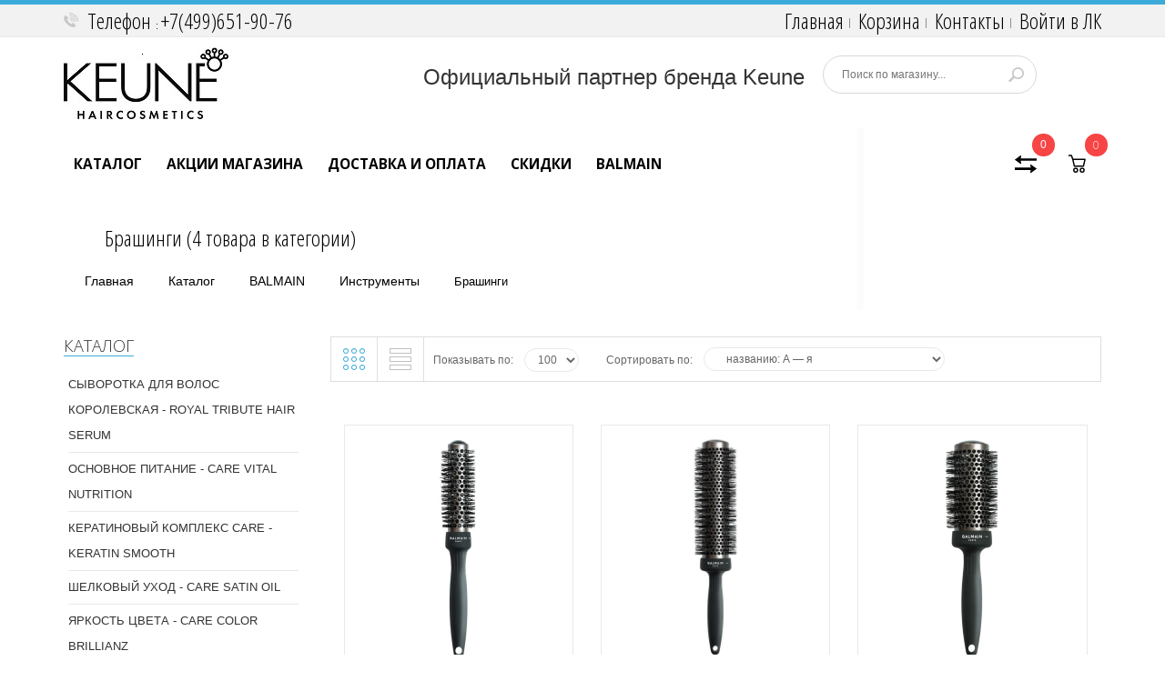

--- FILE ---
content_type: text/html; charset=utf-8
request_url: https://keune-cosmetica.ru/catalog/Brashingi
body_size: 21048
content:
<!DOCTYPE html PUBLIC "-//W3C//DTD XHTML 1.0 Strict//EN" "http://www.w3.org/TR/xhtml1/DTD/xhtml1-strict.dtd">
<html xmlns="http://www.w3.org/1999/xhtml" xml:lang="ru" lang="ru">
  <head> 
    <title>Брашинги</title> 
    <meta name="description" content="Брашинги" /> 
    <meta name="keywords" content="Брашинги" />
    <meta http-equiv="X-UA-Compatible" content="IE=11" />
    <meta http-equiv="Content-Type" content="text/html; charset=utf-8" /> 
    <meta http-equiv="Content-Language" content="ru" />
    <meta name="viewport" content="width=device-width, initial-scale=1.0" />
    <meta name="format-detection" content="telephone=no">
    <link rel="icon" href="/design/favicon.ico?design=azure&lc=1756285036" type="image/x-icon" /> 
    <link rel="shortcut icon" href="/design/favicon.ico?design=azure&lc=1756285036" type="image/x-icon" /> 
    
    
        
    
    <link href='https://fonts.googleapis.com/css?family=Open+Sans+Condensed:300,700,300italic&subset=cyrillic,cyrillic-ext,latin' rel='stylesheet' type='text/css'>
    <link href="https://fonts.googleapis.com/css?family=Open+Sans:300,600,700,800" rel="stylesheet" type="text/css">
    
    <link rel="stylesheet" type="text/css" href="/design/magnific-popup.css?design=azure&lc=1768398505">
    <link rel="stylesheet" type="text/css" href="/design//forall/css/fancybox/2.1.4/jquery.fancybox.css">
    <link rel="stylesheet" type="text/css" href="/design//forall/css/jquery-ui/jquery.ui.all.min.css">
    <link rel="stylesheet" type="text/css" href="/design/font-awesome.min.css?design=azure">
    <link rel="stylesheet" type="text/css" href="/design/main.css?design=azure&lc=1768398505">
    
    <script type="text/javascript">var zoomloaderPath = '/design/AjaxLoader.gif?design=azure';</script>
    <script type="text/javascript" src="/design/forall.js?design=azure&lc=1768398505"></script>
    <script type="text/javascript" src="https://cdn.jsdelivr.net/npm/@cdek-it/widget@3" charset="utf-8"></script>
    <script type="text/javascript" src="/design//forall/css/fancybox/2.1.5/jquery.fancybox.pack.js"></script>
    <script type="text/javascript" src="/design/jssor_slider.js?design=azure&lc=1768398505"></script>
    <script type="text/javascript" src="//vk.com/js/api/openapi.js?116"></script>
    <script type="text/javascript" src="/design/main.js?design=azure&lc=1768398505"></script>
    <script type="text/javascript" src="/design/jquery.maskedinput.js"></script>
    <script type="text/javascript" src="/design/jquery.maskedinput.min.js?design=azure"></script>
    
    
        
        <script>
      $(function(){ gotocontent()});
    </script>
        
        
  </head>
  <body>
    
   
    <div id="wrapper">
      
      <noscript>
        <div class="noscript"> 
          <div class="noscript-inner"> 
            <h4><strong>Мы заметили, что у Вас выключен JavaScript.</strong></h4>
            <h5>Необходимо включить его для корректной работы сайта.</h5>
          </div> 
        </div> 
      </noscript>
      
      
      <div id="header-top" class="wrap">
        <div class="container">
          <div class="topheader-left col-md-5 col-sms-9 col-smb-6">
            <ul class="contact-us-now">
                            <li class="c-phone"><label>Телефон</label>: <a href="tel:+7499651-90-76">+7(499)651-90-76</a></li>              <li class="c-phone hide"><label>Телефон</label>: <a href="tel:+7977993-28-01">+7(977)993-28-01</a></li>                          </ul>
          </div>
          <div class="topheader-right col-md-7 col-sms-3 col-smb-6">
            <div class="inner">
              <div class="sns-quickaccess">
                <div class="quickaccess-inner">
                  <span class="welcome">Добро пожаловать!</span>
                  <ul class="links">
                                                                                            <li><a href="https://keune-cosmetica.ru/"  title="Официальный партнер дистрибьютора KEUNE в России">Главная</a></li>
                                                  <li><a href="https://keune-cosmetica.ru/cart"  title="Ваша корзина">Корзина</a></li>
                                                  <li><a href="https://keune-cosmetica.ru/feedback"  title="Связь с администрацией магазина">Контакты</a></li>
                                                  <li><a href="https://keune-cosmetica.ru/user/login"  title="Вход в личный кабинет покупателя">Войти в ЛК</a></li>
                                                                                    </ul>
                </div>
              </div>
            </div>
          </div>
        </div>
      </div>
      
      
      <div id="header" class="wrap">
        <div class="container">
          <div class="row">
            
            <div id="logo" class="col-sm-4 col-xs-12">
              <a title="KEUNE" href="https://keune-cosmetica.ru/">
                <img src="/design/logo.png?design=azure&lc=1756285036" alt="KEUNE">
              </a>
            </div>
            
            <div class="header-right col-sm-8 col-xs-12">
              <div class="header-right-inner">
                <span class="connect-us"> Официальный партнер бренда Keune 
                
                
                </span> 
                
                <form id="search_mini_form" action="https://keune-cosmetica.ru/search" method="get" title="Поиск по магазину" onsubmit="if($(this).find('.form-search').val()) return false;">
                  <div class="form-search">
                    <input type="text" name="q" value="" class="inputText" placeholder="Поиск по магазину...">
                    <input type="hidden" name="goods_search_field_id" value="0">
                    <button type="submit" title="Искать" class="button search-submit"></button>
                  </div>
                </form>
              </div>
            </div>
          </div>
        </div>
      </div>
      
      
      <div id="menu" class="wrap">
        <div class="inner">
          <div class="container">
            <div class="row">
               
                         <div id="mainnav" class="col-md-10">
                         <div id="custommenu">
                                 <ul class="mainnav">
                                         <li class="level0"><a href="/catalog">КАТАЛОГ</a></li>
                                         <li class="level0"><a href="/discount">АКЦИИ МАГАЗИНА</a></li>
                                         <li class="level0"><a href="/page/Доставка">ДОСТАВКА И ОПЛАТА</a></li>
                                         <li class="level0"><a href="/page/SKIDKI">СКИДКИ</a></li>
                                         <li class="level0"><a href="/page/Drugie-brendy">BALMAIN</a></li>
                                        
                                         
                                 </ul>
                         </div>
                         </div>
                         <div id="mommenu" class="menu-collapse">
                         <span class="btn btn-navbar menusidebar collapsed" data-toggle="collapse" data-target="#menu_collapse">
                                 <i class="fa fa-reorder"></i>
                         </span>
                         <div class="menu_collapse_wrap">
                                 <div id="menu_collapse" class="mainnav collapse">
                                 <ul>
                                         <li class="level0"><a href="http://keune-cosmetica.ru/catalog">КАТАЛОГ</a></li>
                                         <li class="level0"><a href="http://keune-cosmetica.ru/discount">АКЦИИ МАГАЗИНА</a></li>
                                         <li class="level0"><a href="ПО АНАЛОГИИ С ПРЕДЫДУЩИМИ"></a></li>
                                 </ul>
                                 </div>
                         </div>
                         </div>
                         
              
              <div class="nav-right col-md-2">
                <div class="header-right-inner">
                  <div class="block-search">
                    <form id="search_mini_form2" action="https://keune-cosmetica.ru/search" method="get">
                      <div class="form-search">
                        <input id="search" type="text" name="q" value="" class="inputText search-string" placeholder="Поиск по магазину...">
                        <button type="submit" title="Искать" class="button search-submit"></button>
                      </div>
                    </form>
                  </div>
                                    <div class="block block-compare ">
                    <div class="compare-toggle">
                      <a href="https://keune-cosmetica.ru/compare" class="link-hide"><svg version="1.1" id="Capa_1" xmlns="http://www.w3.org/2000/svg" xmlns:xlink="http://www.w3.org/1999/xlink" x="0px" y="0px"
	 width="40px" height="25px" viewBox="0 0 79.536 79.536" style="enable-background:new 0 0 79.536 79.536;"
	 xml:space="preserve">
<g>
	<path style="fill:#010002;" d="M39.069,56.954c0,0.498-0.353,1.232-1.021,2.207c-1.68,2.34-6.25,8.729-13.667,19.169L10.447,59.057
		c-0.676-0.901-1.01-1.605-1.01-2.104c0-1.056,0.626-1.584,1.9-1.594l8.593,2.112V1.207l8.251,0.01v56.431l9.116-2.288
		C38.469,55.36,39.054,55.898,39.069,56.954z M70.708,22.582c0-0.499-0.337-1.217-1.01-2.123L55.759,1.217
		c-7.421,10.429-11.988,16.819-13.668,19.136c-0.663,0.986-1.013,1.729-1.013,2.229c0.011,1.054,0.588,1.574,1.761,1.574
		l9.119-2.291v56.449l8.254,0.011V22.056l8.596,2.1C70.081,24.156,70.708,23.635,70.708,"/>
</g>
<g>
</g>
<g>
</g>
<g>
</g>
<g>
</g>
<g>
</g>
<g>
</g>
<g>
</g>
<g>
</g>
<g>
</g>
<g>
</g>
<g>
</g>
<g>
</g>
<g>
</g>
<g>
</g>
<g>
</g>
</svg></a>
                      <span class="compare-num">0</span>
                    </div>
                    
                    <div class="block-content clearfix">
                      <div class="block-inner">
                                                   <div class="conpare_item_subtitle">
                          <p>
                            список отложенных товаров для сравнения пуст
                          </p>
                        </div>
                                                  <ul id="compare-items">
                                                                           
                        </ul>
                                              </div>
                    </div>
                    
                  </div>
                  <div class="block mini-cart  ">
                    <div class="block-title">
                      <a href="https://keune-cosmetica.ru/cart" class="link-hide"><svg viewBox="0 0 512 512" width="25" height="49" xmlns="http://www.w3.org/2000/svg"><title/>
<g data-name="1" id="_1">
    <path d="M397.78,316H192.65A15,15,0,0,1,178,304.33L143.46,153.85a15,15,0,0,1,14.62-18.36H432.35A15,15,0,0,1,447,153.85L412.4,304.33A15,15,0,0,1,397.78,316ZM204.59,286H385.84l27.67-120.48H176.91Z"/><path d="M222,450a57.48,57.48,0,1,1,57.48-57.48A57.54,57.54,0,0,1,222,450Zm0-84.95a27.48,27.48,0,1,0,27.48,27.47A27.5,27.5,0,0,0,222,365.05Z"/><path d="M368.42,450a57.48,57.48,0,1,1,57.48-57.48A57.54,57.54,0,0,1,368.42,450Zm0-84.95a27.48,27.48,0,1,0,27.48,27.47A27.5,27.5,0,0,0,368.42,365.05Z"/>
    <path d="M158.08,165.49a15,15,0,0,1-14.23-10.26L118.14,78H70.7a15,15,0,1,1,0-30H129a15,15,0,0,1,14.23,10.26l29.13,87.49a15,15,0,0,1-14.23,19.74Z"/>
    </g>
    </svg></a>
                      <div class="cart-status">
                        <span class="cart-count">0</span>
                      </div>
                    </div>
                    <div class="block-content dropdown-cart">
                      <div class="block-inner">
                                                <div class="null_content">
                          <div class="null_content_item">
                            <svg viewBox="0 0 512 512" width="50" height="49" xmlns="http://www.w3.org/2000/svg"><title/>
<g data-name="1" id="_1">
    <path d="M397.78,316H192.65A15,15,0,0,1,178,304.33L143.46,153.85a15,15,0,0,1,14.62-18.36H432.35A15,15,0,0,1,447,153.85L412.4,304.33A15,15,0,0,1,397.78,316ZM204.59,286H385.84l27.67-120.48H176.91Z"/><path d="M222,450a57.48,57.48,0,1,1,57.48-57.48A57.54,57.54,0,0,1,222,450Zm0-84.95a27.48,27.48,0,1,0,27.48,27.47A27.5,27.5,0,0,0,222,365.05Z"/><path d="M368.42,450a57.48,57.48,0,1,1,57.48-57.48A57.54,57.54,0,0,1,368.42,450Zm0-84.95a27.48,27.48,0,1,0,27.48,27.47A27.5,27.5,0,0,0,368.42,365.05Z"/>
    <path d="M158.08,165.49a15,15,0,0,1-14.23-10.26L118.14,78H70.7a15,15,0,1,1,0-30H129a15,15,0,0,1,14.23,10.26l29.13,87.49a15,15,0,0,1-14.23,19.74Z"/>
    </g>
    </svg>
                            <p class="null_subtitle">
                              Ваша корзина пуста
                            </p>
                          </div>
                          <div class="null_button_item">
                          <a class="null_button" href="https://keune-cosmetica.ru/catalog" title="Перейти в каталог" data-href="https://keune-cosmetica.ru/catalog">Перейти в каталог</a>
                        </div>
                        </div>
                                                <ul id="cart-sidebar" class="mini-products-list">
                                                  </ul>
                      </div>
                    </div>
                  </div>
                </div>
              </div>
            </div>
          </div>
        </div>
      </div>
      
      
            <div id="breadcrumbs" class="wrap">
        <div class="container">
          <div class="row">
            <div class="col-xs-12">
              <div id="titlepage">
                
                                  <h1 class="title">  Брашинги (4 товара в категории) </h1>
                         
              </div>
              <div id="pathway" class="clearfix">
                <div class="pathway-inner">
                  <ul class="breadcrumbs" itemscope itemtype="https://schema.org/BreadcrumbList">
                      <li itemprop="itemListElement" itemscope itemtype="https://schema.org/ListItem" class="home"><a itemprop="item" href="https://keune-cosmetica.ru/" title="Перейти на главную"><span itemprop="name">Главная</span></a></li>
                                                                  <li itemprop="itemListElement" itemscope itemtype="https://schema.org/ListItem"><a itemprop="item" href="https://keune-cosmetica.ru/catalog" title="Перейти в каталог продукции нашего магазина"><span itemprop="name">Каталог</span></a></li>
                                                                                    <li itemprop="itemListElement" itemscope itemtype="https://schema.org/ListItem"><a itemprop="item" href="https://keune-cosmetica.ru/catalog/BALMAIN" title="Перейти в категорию &laquo;BALMAIN&raquo;"><span itemprop="name">BALMAIN</span></a></li>
                                                                                                                <li itemprop="itemListElement" itemscope itemtype="https://schema.org/ListItem"><a itemprop="item" href="https://keune-cosmetica.ru/catalog/Instrumenty" title="Перейти в категорию &laquo;Инструменты&raquo;"><span itemprop="name">Инструменты</span></a></li>
                                                                                                                <li>Брашинги</li>
                                                                                                 
                  </ul>
                </div>
              </div>
            </div>
            
                        
          </div>
        </div>
      </div>
      
            
      
            
      
      
            
      
      
      <div id="content" class="wrap">
        <div class="container">
          <div class="row">
                        
                        <div id="main" class="col-md-9 col-xs-12">
                  
      
    
          <div class="categories row ">
              </div>
          
    
        
      
        <div class="products">
      
              
        <div class="toolbar clearfix">
          <div class="toolbar-inner">
            <form action="" class="form-inline OrderFilterForm">
              <noindex>
              
                            <p class="view-mode">
                                  <strong title="Таблица" class="grid"></strong>
                  <a href="?goods_view_type=2" title="Список" class="list"></a>
                              </p>
              
              <div class="limiter">
                <label>Показывать по:</label>
                <select name="per_page" class="show-by" title="Лимит товаров на странице" onchange="this.form.submit();">
                                      <option value="100" selected="selected">100</option>
                                  </select>
              </div>
              
              
              <div class="sort-by">
                <label>Сортировать по:</label>
                <select name="goods_search_field_id" class="sort-by" title="Название сортировки" onchange="this.form.submit();">
                                      <option value="1"  >цене: Дорогие — Дешевые</option>
                                      <option value="2"  >цене: Дешевые — Дорогие</option>
                                      <option value="9"  >изображению: есть — нет</option>
                                      <option value="10"  >изображению: нет — есть</option>
                                      <option value="3" selected="selected" >названию: А — я</option>
                                      <option value="4"  >названию: я — А</option>
                                      <option value="5"  >наличию: много — мало</option>
                                      <option value="6"  >наличию: мало — много</option>
                                      <option value="7"  >дате: новые — старые</option>
                                      <option value="8"  >дате: старые — новые</option>
                                      <option value="11"  >рейтингу: Хорошие — Плохие</option>
                                      <option value="12"  >рейтингу: Плохие — Хорошие</option>
                                      <option value="13"  >количеству отзывов: Много — Мало</option>
                                      <option value="14"  >количеству отзывов: Мало — Много</option>
                                  </select>
              </div>
              
              </noindex>
            </form>
          </div>
        </div>
        
            
      
      <div class="products-container clearfix clear">
                  
          <div class="products-grid clearfix">
                          <div class="item show-addtocart col-sm-4 col-sms-6 col-smb-12">
                <div class="item-inner clearfix" itemscope itemtype="https://schema.org/Product">
                  <div class="item-img clearfix">
                    <form action="/cart/add/" method="post" class="product-form-300543514 goodsListForm">
                      <input type="hidden" name="hash" value="3c50ed12" />
                      <input type="hidden" name="form[goods_from]" value="" />
                      <input type="hidden" name="form[goods_mod_id]" value="300543514" />
                                                                 
                      <div class="cart-wrap">
                        
                                                <a class="add-cart btn-cart button" title="В корзину" href="/cart/add/?hash=3c50ed12&amp;form%5Bgoods_from%5D=&amp;form%5Bgoods_mod_id%5D=300543514" >В корзину</a>
                                              </div>
                      <div class="item-img-info">
                        <a href="https://keune-cosmetica.ru/goods/Balmain-Hair-Couture-Brashing-25-mm-Professional-Ceramic-Round-Brush-25-mm-Black?mod_id=300543514" title="Balmain Hair Couture Брашинг 25 мм Professional Ceramic Round Brush 25 mm Black" class="product-image">
                          <img src="https://i1.storeland.net/2/8483/184828149/075a3e/b220-png.png" class="goods-image-small" alt="Balmain Hair Couture Брашинг 25 мм Professional Ceramic Round Brush 25 mm Black">
                        </a>
                        <div class="item-box-hover">
                          <div class="box-inner ">
                            <div class="actions">
                              <ul class="add-to-links">
                                <li>
                                  
                                                                      <a class="add-wishlist"
                                      data-action-is-add="1"
                                      data-action-add-url="/favorites/add"
                                      data-action-delete-url="/favorites/delete"
                                      data-action-add-title="Добавить &laquo;Balmain Hair Couture Брашинг 25 мм Professional Ceramic Round Brush 25 mm Black&raquo; в избранное"
                                      data-action-delete-title="Убрать &laquo;Balmain Hair Couture Брашинг 25 мм Professional Ceramic Round Brush 25 mm Black&raquo; из избранного"
                                      title="Добавить &laquo;Balmain Hair Couture Брашинг 25 мм Professional Ceramic Round Brush 25 mm Black&raquo; в избранное" href="/favorites/add?id=300543514&amp;return_to=https%3A%2F%2Fkeune-cosmetica.ru%2Fcatalog%2FBrashingi"
                                    ></a>
                                                                    
                                </li>
                                <li>
                                  
                                                                                                            <a class="add-compare" 
                                        data-action-is-add="1" 
                                        data-action-add-url="/compare/add" 
                                        data-action-delete-url="/compare/delete" 
                                        data-action-add-title="Добавить &laquo;Balmain Hair Couture Брашинг 25 мм Professional Ceramic Round Brush 25 mm Black&raquo; в список сравнения с другими товарами" 
                                        data-action-delete-title="Убрать &laquo;Balmain Hair Couture Брашинг 25 мм Professional Ceramic Round Brush 25 mm Black&raquo; из списка сравнения с другими товарами" 
                                        data-prodname="Balmain Hair Couture Брашинг 25 мм Professional Ceramic Round Brush 25 mm Black"
                                        data-produrl="https://keune-cosmetica.ru/goods/Balmain-Hair-Couture-Brashing-25-mm-Professional-Ceramic-Round-Brush-25-mm-Black"
                                        data-id="181849431"
                                        data-mod-id="300543514"
                                        title="Добавить &laquo;Balmain Hair Couture Брашинг 25 мм Professional Ceramic Round Brush 25 mm Black&raquo; в список сравнения с другими товарами" 
                                        href="/compare/add?id=300543514&amp;from=&amp;return_to=https%3A%2F%2Fkeune-cosmetica.ru%2Fcatalog%2FBrashingi"
                                      ></a>
                                                                                                        
                                </li>
                              </ul>
                            </div>
                            <div class="quickview-wrap">
                              <a class="sns-btn-quickview fast-quick" href="https://keune-cosmetica.ru/goods/Balmain-Hair-Couture-Brashing-25-mm-Professional-Ceramic-Round-Brush-25-mm-Black?mod_id=300543514" title="Быстрый просмотр &laquo;Balmain Hair Couture Брашинг 25 мм Professional Ceramic Round Brush 25 mm Black&raquo;"><span>Быстрый просмотр</span></a>
                            </div>
                          </div>
                        </div>
                      </div>
                    </form>
                  </div>
                  <div class="item-info">
                    <div class="info-inner">
                      <div class="item-title">
                        <a href="https://keune-cosmetica.ru/goods/Balmain-Hair-Couture-Brashing-25-mm-Professional-Ceramic-Round-Brush-25-mm-Black?mod_id=300543514" title="Balmain Hair Couture Брашинг 25 мм Professional Ceramic Round Brush 25 mm Black" itemprop="name">Balmain Hair Couture Брашинг 25 мм Professional Ceramic Round Brush 25 mm Black</a>
                        <meta itemprop="description" content="Описание отсутствует">
                      </div>
                      <div class="item-content" itemprop="offers" itemscope itemtype="https://schema.org/Offer">
                        <div class="item-price">
                          <div class="price-box">
                            
                            <meta itemprop="priceCurrency" content="RUB"/>
                             
                            <p class="special-price">
                              <span class="price RUB" itemprop="price" content="7200"><span title="7 200 Российских рублей"><span class="num">7 200</span> <span>рублей</span></span></span>
                            </p>
                          </div>
                        </div>
                        <div class="rating">
                          <div class="ratings">
                            <div class="rating-box" title="Рейтинг товара">
                                                              <div class="rating" style="width:0%" alt="Рейтинг не определён" title="Рейтинг не определён"></div>
                                                          </div>
                          </div>
                        </div>
                      </div>
                    </div>
                  </div>
                </div>
              </div>
                          <div class="item show-addtocart col-sm-4 col-sms-6 col-smb-12">
                <div class="item-inner clearfix" itemscope itemtype="https://schema.org/Product">
                  <div class="item-img clearfix">
                    <form action="/cart/add/" method="post" class="product-form-300550939 goodsListForm">
                      <input type="hidden" name="hash" value="3c50ed12" />
                      <input type="hidden" name="form[goods_from]" value="" />
                      <input type="hidden" name="form[goods_mod_id]" value="300550939" />
                                                                 
                      <div class="cart-wrap">
                        
                                                <a class="add-cart btn-cart button" title="В корзину" href="/cart/add/?hash=3c50ed12&amp;form%5Bgoods_from%5D=&amp;form%5Bgoods_mod_id%5D=300550939" >В корзину</a>
                                              </div>
                      <div class="item-img-info">
                        <a href="https://keune-cosmetica.ru/goods/Balmain-Hair-Couture-Brashing-XL-43-mm-Professional-Ceramic-Round-Brush?mod_id=300550939" title="Balmain Hair Couture Брашинг XL 43 мм Professional Ceramic Round Brush" class="product-image">
                          <img src="https://i4.storeland.net/2/8486/184854619/075a3e/b234-png.png" class="goods-image-small" alt="Balmain Hair Couture Брашинг XL 43 мм Professional Ceramic Round Brush">
                        </a>
                        <div class="item-box-hover">
                          <div class="box-inner ">
                            <div class="actions">
                              <ul class="add-to-links">
                                <li>
                                  
                                                                      <a class="add-wishlist"
                                      data-action-is-add="1"
                                      data-action-add-url="/favorites/add"
                                      data-action-delete-url="/favorites/delete"
                                      data-action-add-title="Добавить &laquo;Balmain Hair Couture Брашинг XL 43 мм Professional Ceramic Round Brush&raquo; в избранное"
                                      data-action-delete-title="Убрать &laquo;Balmain Hair Couture Брашинг XL 43 мм Professional Ceramic Round Brush&raquo; из избранного"
                                      title="Добавить &laquo;Balmain Hair Couture Брашинг XL 43 мм Professional Ceramic Round Brush&raquo; в избранное" href="/favorites/add?id=300550939&amp;return_to=https%3A%2F%2Fkeune-cosmetica.ru%2Fcatalog%2FBrashingi"
                                    ></a>
                                                                    
                                </li>
                                <li>
                                  
                                                                                                            <a class="add-compare" 
                                        data-action-is-add="1" 
                                        data-action-add-url="/compare/add" 
                                        data-action-delete-url="/compare/delete" 
                                        data-action-add-title="Добавить &laquo;Balmain Hair Couture Брашинг XL 43 мм Professional Ceramic Round Brush&raquo; в список сравнения с другими товарами" 
                                        data-action-delete-title="Убрать &laquo;Balmain Hair Couture Брашинг XL 43 мм Professional Ceramic Round Brush&raquo; из списка сравнения с другими товарами" 
                                        data-prodname="Balmain Hair Couture Брашинг XL 43 мм Professional Ceramic Round Brush"
                                        data-produrl="https://keune-cosmetica.ru/goods/Balmain-Hair-Couture-Brashing-XL-43-mm-Professional-Ceramic-Round-Brush"
                                        data-id="181854016"
                                        data-mod-id="300550939"
                                        title="Добавить &laquo;Balmain Hair Couture Брашинг XL 43 мм Professional Ceramic Round Brush&raquo; в список сравнения с другими товарами" 
                                        href="/compare/add?id=300550939&amp;from=&amp;return_to=https%3A%2F%2Fkeune-cosmetica.ru%2Fcatalog%2FBrashingi"
                                      ></a>
                                                                                                        
                                </li>
                              </ul>
                            </div>
                            <div class="quickview-wrap">
                              <a class="sns-btn-quickview fast-quick" href="https://keune-cosmetica.ru/goods/Balmain-Hair-Couture-Brashing-XL-43-mm-Professional-Ceramic-Round-Brush?mod_id=300550939" title="Быстрый просмотр &laquo;Balmain Hair Couture Брашинг XL 43 мм Professional Ceramic Round Brush&raquo;"><span>Быстрый просмотр</span></a>
                            </div>
                          </div>
                        </div>
                      </div>
                    </form>
                  </div>
                  <div class="item-info">
                    <div class="info-inner">
                      <div class="item-title">
                        <a href="https://keune-cosmetica.ru/goods/Balmain-Hair-Couture-Brashing-XL-43-mm-Professional-Ceramic-Round-Brush?mod_id=300550939" title="Balmain Hair Couture Брашинг XL 43 мм Professional Ceramic Round Brush" itemprop="name">Balmain Hair Couture Брашинг XL 43 мм Professional Ceramic Round Brush</a>
                        <meta itemprop="description" content="Описание отсутствует">
                      </div>
                      <div class="item-content" itemprop="offers" itemscope itemtype="https://schema.org/Offer">
                        <div class="item-price">
                          <div class="price-box">
                            
                            <meta itemprop="priceCurrency" content="RUB"/>
                             
                            <p class="special-price">
                              <span class="price RUB" itemprop="price" content="10200"><span title="10 200 Российских рублей"><span class="num">10 200</span> <span>рублей</span></span></span>
                            </p>
                          </div>
                        </div>
                        <div class="rating">
                          <div class="ratings">
                            <div class="rating-box" title="Рейтинг товара">
                                                              <div class="rating" style="width:0%" alt="Рейтинг не определён" title="Рейтинг не определён"></div>
                                                          </div>
                          </div>
                        </div>
                      </div>
                    </div>
                  </div>
                </div>
              </div>
                          <div class="item show-addtocart col-sm-4 col-sms-6 col-smb-12">
                <div class="item-inner clearfix" itemscope itemtype="https://schema.org/Product">
                  <div class="item-img clearfix">
                    <form action="/cart/add/" method="post" class="product-form-300492138 goodsListForm">
                      <input type="hidden" name="hash" value="3c50ed12" />
                      <input type="hidden" name="form[goods_from]" value="" />
                      <input type="hidden" name="form[goods_mod_id]" value="300492138" />
                                                                 
                      <div class="cart-wrap">
                        
                                                <a class="add-cart btn-cart button" title="В корзину" href="/cart/add/?hash=3c50ed12&amp;form%5Bgoods_from%5D=&amp;form%5Bgoods_mod_id%5D=300492138" >В корзину</a>
                                              </div>
                      <div class="item-img-info">
                        <a href="https://keune-cosmetica.ru/goods/Balmain-Hair-Brashing-43-mm-Professional-Ceramic-Round-Brush-43-mm?mod_id=300492138" title="Balmain Hair Брашинг 43 мм Professional Ceramic Round Brush 43 mm" class="product-image">
                          <img src="https://i4.storeland.net/2/8478/184773527/075a3e/b222-png.png" class="goods-image-small" alt="Balmain Hair Брашинг 43 мм Professional Ceramic Round Brush 43 mm">
                        </a>
                        <div class="item-box-hover">
                          <div class="box-inner ">
                            <div class="actions">
                              <ul class="add-to-links">
                                <li>
                                  
                                                                      <a class="add-wishlist"
                                      data-action-is-add="1"
                                      data-action-add-url="/favorites/add"
                                      data-action-delete-url="/favorites/delete"
                                      data-action-add-title="Добавить &laquo;Balmain Hair Брашинг 43 мм Professional Ceramic Round Brush 43 mm&raquo; в избранное"
                                      data-action-delete-title="Убрать &laquo;Balmain Hair Брашинг 43 мм Professional Ceramic Round Brush 43 mm&raquo; из избранного"
                                      title="Добавить &laquo;Balmain Hair Брашинг 43 мм Professional Ceramic Round Brush 43 mm&raquo; в избранное" href="/favorites/add?id=300492138&amp;return_to=https%3A%2F%2Fkeune-cosmetica.ru%2Fcatalog%2FBrashingi"
                                    ></a>
                                                                    
                                </li>
                                <li>
                                  
                                                                                                            <a class="add-compare" 
                                        data-action-is-add="1" 
                                        data-action-add-url="/compare/add" 
                                        data-action-delete-url="/compare/delete" 
                                        data-action-add-title="Добавить &laquo;Balmain Hair Брашинг 43 мм Professional Ceramic Round Brush 43 mm&raquo; в список сравнения с другими товарами" 
                                        data-action-delete-title="Убрать &laquo;Balmain Hair Брашинг 43 мм Professional Ceramic Round Brush 43 mm&raquo; из списка сравнения с другими товарами" 
                                        data-prodname="Balmain Hair Брашинг 43 мм Professional Ceramic Round Brush 43 mm"
                                        data-produrl="https://keune-cosmetica.ru/goods/Balmain-Hair-Brashing-43-mm-Professional-Ceramic-Round-Brush-43-mm"
                                        data-id="181802876"
                                        data-mod-id="300492138"
                                        title="Добавить &laquo;Balmain Hair Брашинг 43 мм Professional Ceramic Round Brush 43 mm&raquo; в список сравнения с другими товарами" 
                                        href="/compare/add?id=300492138&amp;from=&amp;return_to=https%3A%2F%2Fkeune-cosmetica.ru%2Fcatalog%2FBrashingi"
                                      ></a>
                                                                                                        
                                </li>
                              </ul>
                            </div>
                            <div class="quickview-wrap">
                              <a class="sns-btn-quickview fast-quick" href="https://keune-cosmetica.ru/goods/Balmain-Hair-Brashing-43-mm-Professional-Ceramic-Round-Brush-43-mm?mod_id=300492138" title="Быстрый просмотр &laquo;Balmain Hair Брашинг 43 мм Professional Ceramic Round Brush 43 mm&raquo;"><span>Быстрый просмотр</span></a>
                            </div>
                          </div>
                        </div>
                      </div>
                    </form>
                  </div>
                  <div class="item-info">
                    <div class="info-inner">
                      <div class="item-title">
                        <a href="https://keune-cosmetica.ru/goods/Balmain-Hair-Brashing-43-mm-Professional-Ceramic-Round-Brush-43-mm?mod_id=300492138" title="Balmain Hair Брашинг 43 мм Professional Ceramic Round Brush 43 mm" itemprop="name">Balmain Hair Брашинг 43 мм Professional Ceramic Round Brush 43 mm</a>
                        <meta itemprop="description" content="Описание отсутствует">
                      </div>
                      <div class="item-content" itemprop="offers" itemscope itemtype="https://schema.org/Offer">
                        <div class="item-price">
                          <div class="price-box">
                            
                            <meta itemprop="priceCurrency" content="RUB"/>
                             
                            <p class="special-price">
                              <span class="price RUB" itemprop="price" content="8400"><span title="8 400 Российских рублей"><span class="num">8 400</span> <span>рублей</span></span></span>
                            </p>
                          </div>
                        </div>
                        <div class="rating">
                          <div class="ratings">
                            <div class="rating-box" title="Рейтинг товара">
                                                              <div class="rating" style="width:0%" alt="Рейтинг не определён" title="Рейтинг не определён"></div>
                                                          </div>
                          </div>
                        </div>
                      </div>
                    </div>
                  </div>
                </div>
              </div>
                          <div class="item show-addtocart col-sm-4 col-sms-6 col-smb-12">
                <div class="item-inner clearfix" itemscope itemtype="https://schema.org/Product">
                  <div class="item-img clearfix">
                    <form action="/cart/add/" method="post" class="product-form-300550880 goodsListForm">
                      <input type="hidden" name="hash" value="3c50ed12" />
                      <input type="hidden" name="form[goods_from]" value="" />
                      <input type="hidden" name="form[goods_mod_id]" value="300550880" />
                                                                 
                      <div class="cart-wrap">
                        
                                                <a class="add-cart btn-cart button" title="В корзину" href="/cart/add/?hash=3c50ed12&amp;form%5Bgoods_from%5D=&amp;form%5Bgoods_mod_id%5D=300550880" >В корзину</a>
                                              </div>
                      <div class="item-img-info">
                        <a href="https://keune-cosmetica.ru/goods/Balmain-Hair-Brashing-Professional-Ceramic-Round-Brush-33-mm?mod_id=300550880" title="Balmain Hair Брашинг Professional Ceramic Round Brush 33 мм" class="product-image">
                          <img src="https://i1.storeland.net/2/8486/184854458/075a3e/b221-png.png" class="goods-image-small" alt="Balmain Hair Брашинг Professional Ceramic Round Brush 33 мм">
                        </a>
                        <div class="item-box-hover">
                          <div class="box-inner ">
                            <div class="actions">
                              <ul class="add-to-links">
                                <li>
                                  
                                                                      <a class="add-wishlist"
                                      data-action-is-add="1"
                                      data-action-add-url="/favorites/add"
                                      data-action-delete-url="/favorites/delete"
                                      data-action-add-title="Добавить &laquo;Balmain Hair Брашинг Professional Ceramic Round Brush 33 мм&raquo; в избранное"
                                      data-action-delete-title="Убрать &laquo;Balmain Hair Брашинг Professional Ceramic Round Brush 33 мм&raquo; из избранного"
                                      title="Добавить &laquo;Balmain Hair Брашинг Professional Ceramic Round Brush 33 мм&raquo; в избранное" href="/favorites/add?id=300550880&amp;return_to=https%3A%2F%2Fkeune-cosmetica.ru%2Fcatalog%2FBrashingi"
                                    ></a>
                                                                    
                                </li>
                                <li>
                                  
                                                                                                            <a class="add-compare" 
                                        data-action-is-add="1" 
                                        data-action-add-url="/compare/add" 
                                        data-action-delete-url="/compare/delete" 
                                        data-action-add-title="Добавить &laquo;Balmain Hair Брашинг Professional Ceramic Round Brush 33 мм&raquo; в список сравнения с другими товарами" 
                                        data-action-delete-title="Убрать &laquo;Balmain Hair Брашинг Professional Ceramic Round Brush 33 мм&raquo; из списка сравнения с другими товарами" 
                                        data-prodname="Balmain Hair Брашинг Professional Ceramic Round Brush 33 мм"
                                        data-produrl="https://keune-cosmetica.ru/goods/Balmain-Hair-Brashing-Professional-Ceramic-Round-Brush-33-mm"
                                        data-id="181853986"
                                        data-mod-id="300550880"
                                        title="Добавить &laquo;Balmain Hair Брашинг Professional Ceramic Round Brush 33 мм&raquo; в список сравнения с другими товарами" 
                                        href="/compare/add?id=300550880&amp;from=&amp;return_to=https%3A%2F%2Fkeune-cosmetica.ru%2Fcatalog%2FBrashingi"
                                      ></a>
                                                                                                        
                                </li>
                              </ul>
                            </div>
                            <div class="quickview-wrap">
                              <a class="sns-btn-quickview fast-quick" href="https://keune-cosmetica.ru/goods/Balmain-Hair-Brashing-Professional-Ceramic-Round-Brush-33-mm?mod_id=300550880" title="Быстрый просмотр &laquo;Balmain Hair Брашинг Professional Ceramic Round Brush 33 мм&raquo;"><span>Быстрый просмотр</span></a>
                            </div>
                          </div>
                        </div>
                      </div>
                    </form>
                  </div>
                  <div class="item-info">
                    <div class="info-inner">
                      <div class="item-title">
                        <a href="https://keune-cosmetica.ru/goods/Balmain-Hair-Brashing-Professional-Ceramic-Round-Brush-33-mm?mod_id=300550880" title="Balmain Hair Брашинг Professional Ceramic Round Brush 33 мм" itemprop="name">Balmain Hair Брашинг Professional Ceramic Round Brush 33 мм</a>
                        <meta itemprop="description" content="Описание отсутствует">
                      </div>
                      <div class="item-content" itemprop="offers" itemscope itemtype="https://schema.org/Offer">
                        <div class="item-price">
                          <div class="price-box">
                            
                            <meta itemprop="priceCurrency" content="RUB"/>
                             
                            <p class="special-price">
                              <span class="price RUB" itemprop="price" content="8600"><span title="8 600 Российских рублей"><span class="num">8 600</span> <span>рублей</span></span></span>
                            </p>
                          </div>
                        </div>
                        <div class="rating">
                          <div class="ratings">
                            <div class="rating-box" title="Рейтинг товара">
                                                              <div class="rating" style="width:0%" alt="Рейтинг не определён" title="Рейтинг не определён"></div>
                                                          </div>
                          </div>
                        </div>
                      </div>
                    </div>
                  </div>
                </div>
              </div>
                      </div>
              </div>
      
      
      
              <div class="toolbar-bottom clearfix" style="display:none;">
          <div class="toolbar clearfix">
            <div class="toolbar-inner">
              <form action="" class="form-inline OrderFilterForm">
                <noindex>
                
                                
                <p class="view-mode">
                                      <strong title="Таблица" class="grid"></strong>
                    <a href="?goods_view_type=2" title="Список" class="list"></a>
                                  </p>
                
                
                <div class="limiter">
                  <label>Показывать по:</label>
                  <select name="per_page" class="show-by" title="Лимит товаров на странице" onchange="this.form.submit();">
                                          <option value="100" selected="selected">100</option>
                                      </select>
                </div>
                
                
                <div class="sort-by">
                  <label>Сортировать по:</label>
                  <select name="goods_search_field_id" class="sort-by" title="Название сортировки" onchange="this.form.submit();">
                                          <option value="1"  >цене: Дорогие — Дешевые</option>
                                          <option value="2"  >цене: Дешевые — Дорогие</option>
                                          <option value="9"  >изображению: есть — нет</option>
                                          <option value="10"  >изображению: нет — есть</option>
                                          <option value="3" selected="selected" >названию: А — я</option>
                                          <option value="4"  >названию: я — А</option>
                                          <option value="5"  >наличию: много — мало</option>
                                          <option value="6"  >наличию: мало — много</option>
                                          <option value="7"  >дате: новые — старые</option>
                                          <option value="8"  >дате: старые — новые</option>
                                          <option value="11"  >рейтингу: Хорошие — Плохие</option>
                                          <option value="12"  >рейтингу: Плохие — Хорошие</option>
                                          <option value="13"  >количеству отзывов: Много — Мало</option>
                                          <option value="14"  >количеству отзывов: Мало — Много</option>
                                      </select>
                </div>
                
                
                                
                </noindex>
              </form>
            </div>
          </div>
        </div>
            
    </div>
        
  
    
<script>document.stat = '{"site_id":"476258","client_id":0,"goods_action":0,"s_ip":316318734,"s_uri":"https:\/\/keune-cosmetica.ru\/catalog\/Brashingi","s_referer":null,"s_referer_url":"\/","f_fingerprint":"","f_user_agent":"Mozilla\/5.0 (Macintosh; Intel Mac OS X 10_15_7) AppleWebKit\/537.36 (KHTML, like Gecko) Chrome\/131.0.0.0 Safari\/537.36; ClaudeBot\/1.0; +claudebot@anthropic.com)","traffic_source_id":null,"traffic_source_ip":316318734,"traffic_source_utm_source":null,"traffic_source_utm_medium":null,"traffic_source_utm_campaign":null,"traffic_source_utm_term":null,"traffic_source_utm_content":null,"traffic_source_utm_position":null,"traffic_source_utm_matchtype":null,"traffic_source_utm_placement":null,"traffic_source_utm_network":null,"traffic_source_utm_referer":null,"goods_id":[]}';</script><script type="text/javascript" src="//stat-ch.storeland.ru/static/fp.js" async></script>
            </div>
                        
                        <div id="left" class="col-md-3 col-xs-12">
                            
                            <div class="block menu">
                <div class="block-title">
                  <a href="https://keune-cosmetica.ru/catalog"><span>Каталог</span></a></div>
                  <div class="block-menu-content">
                    <ul>
                                                                        <li style="display:none;" class=" subhead ">
                            <a href="https://keune-cosmetica.ru/catalog/Доставим-завтра-с-13-00-Заказы-принятые-после-13-30-будут-доставлены-послезавтра" >Доставим завтра с 13.00. Заказы, принятые после 13.30, будут доставлены послезавтра</a>
                          </li>                                                                                                  <li style="display:none;" class=" subhead ">
                            <a href="https://keune-cosmetica.ru/catalog/Skidka-chasa" >Скидка часа! Только сегодня с 10.00 до 13.00!!!</a>
                          </li>                                                                                                  <li style="display:none;" class=" subhead ">
                            <a href="https://keune-cosmetica.ru/catalog/CheRNAya-PyaTNICA" >ОЧЕНЬ ЧЕРНАЯ ПЯТНИЦА 28.11-03.12.2020 (до 21.00)</a>
                          </li>                                                                                                  <li style="display:none;" class=" subhead ">
                            <a href="https://keune-cosmetica.ru/catalog/Vazhnoe" >Важное</a>
                          </li>                                                                                                  <li style="display:none;" class=" subhead ">
                            <a href="https://keune-cosmetica.ru/catalog/Povyshenie-cen" >Повышение цен</a>
                          </li>                                                                                                  <li  class=" subhead ">
                            <a href="https://keune-cosmetica.ru/catalog/Syvorotka-dlya-volos-Korolevskaya-Royal-Tribute-Hair-Serum" >Сыворотка для волос Королевская - Royal Tribute Hair Serum</a>
                          </li>                                                                                                  <li  class=" subhead ">
                            <a href="https://keune-cosmetica.ru/catalog/Osnovnoe-pitanie-Care-Vital-Nutrition" >Основное питание - Care Vital Nutrition</a>
                          </li>                                                                                                  <li  class=" subhead ">
                            <a href="https://keune-cosmetica.ru/catalog/Keratinovyj-kompleks-CARE-Keratin-Smooth" >Кератиновый комплекс CARE - Keratin Smooth</a>
                          </li>                                                                                                  <li  class=" subhead ">
                            <a href="https://keune-cosmetica.ru/catalog/Shelkovyj-uhod-Care-Satin-Oil" >Шелковый уход - Care Satin Oil</a>
                          </li>                                                                                                  <li  class=" subhead ">
                            <a href="https://keune-cosmetica.ru/catalog/yarkost-cveta-Care-Color-Brillianz" >Яркость цвета - Care Color Brillianz</a>
                          </li>                                                                                                  <li  class=" subhead ">
                            <a href="https://keune-cosmetica.ru/catalog/Uhod-za-okrashennymi-volosami-Tinta-Color-Care" >Уход за окрашенными волосами - Tinta Color Care</a>
                          </li>                                                                                                  <li  class=" subhead ">
                            <a href="https://keune-cosmetica.ru/catalog/STYLE-New" >STYLE New</a>
                          </li>                                                                                                  <li  class="parent subhead ">
                            <a href="https://keune-cosmetica.ru/catalog/KEUNE-SO-PURE-natural-balance-SPA-uhod" ><span class="open-sub "></span>KEUNE SO PURE natural balance - SPA уход</a>
                                                                                                  <ul class="sub">                          <li  class="  ">
                            <a href="https://keune-cosmetica.ru/catalog/Vosstanavlivayushhij-kompleks-Keune-So-Pure-Restore" >Восстанавливающий комплекс - Keune So Pure Restore</a>
                          </li>                                                                                                  <li  class="  ">
                            <a href="https://keune-cosmetica.ru/catalog/Poliruyushhij-kompleks-Keune-So-Pure-Restore-Polish" >Полирующий комплекс - Keune So Pure Restore Polish</a>
                          </li>                                                                                                  <li  class="  ">
                            <a href="https://keune-cosmetica.ru/catalog/Osvezhayushhij-kompleks-Korrektiruyushhij-Blond-Keune-So-Pure-Cool" >Освежающий комплекс, Корректирующий Блонд - Keune So Pure Cool</a>
                          </li>                                                                                                  <li  class="  ">
                            <a href="https://keune-cosmetica.ru/catalog/Ochishhayushhij-kompleks-Keune-So-Pure-Clarify" >Очищающий комплекс – Keune So Pure Clarify</a>
                          </li>                                                                                                  <li  class="  ">
                            <a href="https://keune-cosmetica.ru/catalog/Flakon-Keune-So-Pure" >Флакон Keune So Pure</a>
                          </li>                                                                                                  <li  class="  ">
                            <a href="https://keune-cosmetica.ru/catalog/Vosstanovlenie-povrezhdennyh-volos-Keune-So-Pure" >Восстановление поврежденных волос - Keune So Pure Recover</a>
                          </li>                                                                                                  <li  class="  ">
                            <a href="https://keune-cosmetica.ru/catalog/Uvlazhnyayushhij-kompleks-Keune-So-Pure" >Увлажняющий комплекс - Keune So Pure</a>
                          </li>                                                                                                  <li  class="  ">
                            <a href="https://keune-cosmetica.ru/catalog/Zabota-o-cvete-Keune-So-Pure" >Забота о цвете - Keune So Pure</a>
                          </li>                                                                                                  <li  class="  ">
                            <a href="https://keune-cosmetica.ru/catalog/Liniya-Objema-Keune-So-Pure" >Линия Объема - Keune So Pure</a>
                          </li>                                                                                                  <li  class="  ">
                            <a href="https://keune-cosmetica.ru/catalog/Maslo-Argany-Keune-So-Pure-Moroccan-Argan-Oil" >Масло Арганы - Keune So Pure  Moroccan Argan Oil</a>
                          </li>                                                                                                  <li  class="  ">
                            <a href="https://keune-cosmetica.ru/catalog/Obnovlyayushhij-kompleks-So-Pure-Exfoliating" >Обновляющий комплекс - So Pure Exfoliating</a>
                          </li>                                                                                                  <li  class="  ">
                            <a href="https://keune-cosmetica.ru/catalog/Osvezhayushhij-kompleks-Keune-So-Pure" >Освежающий комплекс - Keune So Pure</a>
                          </li>                                                                                                  <li  class="  ">
                            <a href="https://keune-cosmetica.ru/catalog/Toniziruyushhij-kompleks-Keune-So-Pure" >Тонизирующий комплекс - Keune So Pure</a>
                          </li>                                                                                                  <li  class="  ">
                            <a href="https://keune-cosmetica.ru/catalog/Uspokaivayushhij-kompleks-Keune-So-Pure" >Успокаивающий комплекс - Keune So Pure</a>
                          </li>                                                                                                  <li  class="  ">
                            <a href="https://keune-cosmetica.ru/catalog/Stajling-Keune-So-Pure-Styling" >Стайлинг - Keune So Pure Styling</a>
                          </li>                          </ul></li>                                                                        <li  class=" subhead ">
                            <a href="https://keune-cosmetica.ru/catalog/Bezuprechnyj-blond-CARE-Blonde-Savior" >Безупречный блонд - Care Blonde Savior</a>
                          </li>                                                                                                  <li  class=" subhead ">
                            <a href="https://keune-cosmetica.ru/catalog/Dlya-vseh-ottenkov-blonda-Care-Silver-Savior" >Для всех оттенков блонда - Care Silver Savior</a>
                          </li>                                                                                                  <li  class=" subhead ">
                            <a href="https://keune-cosmetica.ru/catalog/Vosstanovlenie-i-zashhita-volos-Bond-Fusion-Phase" >Восстановление и защита волос - BOND FUSION PHASE THREE</a>
                          </li>                                                                                                  <li  class=" subhead ">
                            <a href="https://keune-cosmetica.ru/catalog/Nesmyvaemyj-balzam-rekonstruktor-Revive-Balm-Ultimate-blonde" >Несмываемый бальзам-реконструктор Revive Balm - Ultimate blonde</a>
                          </li>                                                                                                  <li style="display:none;" class="parent subhead ">
                            <a href="https://keune-cosmetica.ru/catalog/Mnogofunkcionalnaya-kollekciya-dlya-ukladki-Celebrate-Style" ><span class="open-sub "></span>Многофункциональная коллекция для укладки / Celebrate Style</a>
                                                                                                  <ul class="sub">                          <li style="display:none;" class="  ">
                            <a href="https://keune-cosmetica.ru/catalog/Style-Volume-Objem" >Style Volume Объем</a>
                          </li>                                                                                                  <li style="display:none;" class="  ">
                            <a href="https://keune-cosmetica.ru/catalog/Style-Smooth-Gladkost" >Style Smooth Гладкость</a>
                          </li>                                                                                                  <li style="display:none;" class="  ">
                            <a href="https://keune-cosmetica.ru/catalog/Style-Curl-Lokony" >Style Curl Локоны</a>
                          </li>                                                                                                  <li style="display:none;" class="  ">
                            <a href="https://keune-cosmetica.ru/catalog/Style-Hair-Protect-Termozashhita" >Style Hair Protect Термозащита</a>
                          </li>                                                                                                  <li  class="  ">
                            <a href="https://keune-cosmetica.ru/catalog/Style-Dry-Osvezhayushhij" >Style Dry Освежающий</a>
                          </li>                                                                                                  <li style="display:none;" class="  ">
                            <a href="https://keune-cosmetica.ru/catalog/Style-Fix-Fiksaciya" >Style Fix Фиксация</a>
                          </li>                                                                                                  <li  class="  ">
                            <a href="https://keune-cosmetica.ru/catalog/Style-Texture-Tekstura" >Style Texture Текстура</a>
                          </li>                                                                                                  <li  class="  ">
                            <a href="https://keune-cosmetica.ru/catalog/Style-Gloss-Blesk" >Style Gloss Блеск</a>
                          </li>                                                                                                  <li  class="  ">
                            <a href="https://keune-cosmetica.ru/catalog/Vosk" >Воск</a>
                          </li>                                                                                                  <li  class="  ">
                            <a href="https://keune-cosmetica.ru/catalog/Lak" >Лак</a>
                          </li>                                                                                                  <li  class="  ">
                            <a href="https://keune-cosmetica.ru/catalog/Sprej" >Спрей</a>
                          </li>                          </ul></li>                                                                        <li  class="parent subhead ">
                            <a href="https://keune-cosmetica.ru/catalog/Dlya-muzhchin-1922-BY-J-M-Keune" ><span class="open-sub "></span>Для мужчин - 1922 BY J.M. Keune</a>
                                                                                                  <ul class="sub">                          <li  class="  ">
                            <a href="https://keune-cosmetica.ru/catalog/Universalnyj-dlya-volos-i-tela-Essential" >Универсальный для волос и тела - Essential</a>
                          </li>                                                                                                  <li  class="  ">
                            <a href="https://keune-cosmetica.ru/catalog/Ochishhayushhij-Deep-Cleansing" >Очищающий - Deep-Cleansing</a>
                          </li>                                                                                                  <li  class="  ">
                            <a href="https://keune-cosmetica.ru/catalog/Protiv-vypadeniya-volos-Fortifying" >Против выпадения волос - Fortifying</a>
                          </li>                                                                                                  <li style="display:none;" class="  ">
                            <a href="https://keune-cosmetica.ru/catalog/Tualetnaya-voda" >Туалетная вода</a>
                          </li>                                                                                                  <li  class="  ">
                            <a href="https://keune-cosmetica.ru/catalog/Obnovlyayushhij-protiv-perhoti-Purifying" >Обновляющий против перхоти - Purifying</a>
                          </li>                                                                                                  <li  class="  ">
                            <a href="https://keune-cosmetica.ru/catalog/Osvezhayushhij-Refreshing" >Освежающий - Refreshing</a>
                          </li>                                                                                                  <li  class="  ">
                            <a href="https://keune-cosmetica.ru/catalog/Dlya-borody-for-the-beard" >Для бороды - for the beard</a>
                          </li>                                                                                                  <li  class="  ">
                            <a href="https://keune-cosmetica.ru/catalog/Ukladka-laying" >Укладка - laying</a>
                          </li>                                                                                                  <li style="display:none;" class="  ">
                            <a href="https://keune-cosmetica.ru/catalog/Shampun-stik" >Шампунь-стик</a>
                          </li>                                                                                                  <li style="display:none;" class="  ">
                            <a href="https://keune-cosmetica.ru/catalog/Parfyum-Keune" >Парфюм Keune</a>
                          </li>                                                                                                  <li style="display:none;" class="  ">
                            <a href="https://keune-cosmetica.ru/catalog/NABOR-MUZhSKOJ-1922-KEUNE" >НАБОР &quot;МУЖСКОЙ 1922&quot; KEUNE</a>
                          </li>                          </ul></li>                                                                        <li  class=" subhead ">
                            <a href="https://keune-cosmetica.ru/catalog/Dlya-kudryavyh-volos-Care-Confident-Curl" >Для кудрявых волос - Care Confident Curl</a>
                          </li>                                                                                                  <li  class=" subhead ">
                            <a href="https://keune-cosmetica.ru/catalog/Protiv-vypadeniya-volos-CARE-Derma-Activate" >Против выпадения волос - CARE Derma Activate</a>
                          </li>                                                                                                  <li  class=" subhead ">
                            <a href="https://keune-cosmetica.ru/catalog/Absolyutnyj-objem-Care-Absolute-Vol" >Абсолютный объем - Care Absolute Vol</a>
                          </li>                                                                                                  <li  class=" subhead ">
                            <a href="https://keune-cosmetica.ru/catalog/Dlya-zhirnyh-volos-i-kozhi-golovy-Care-Derma-Regulate" >Для жирных волос и кожи головы - Care Derma Regulate</a>
                          </li>                                                                                                  <li  class=" subhead ">
                            <a href="https://keune-cosmetica.ru/catalog/Uvlazhnenie-i-blesk-Keune-Care-Lumi-Coat" >Увлажнение и блеск - Keune Care Lumi Coat</a>
                          </li>                                                                                                  <li style="display:none;" class=" subhead ">
                            <a href="https://keune-cosmetica.ru/catalog/Uhod-za-lokonami-Care-Curl-Control" >Уход за локонами - Care Curl Control</a>
                          </li>                                                                                                  <li style="display:none;" class=" subhead ">
                            <a href="https://keune-cosmetica.ru/catalog/Kondicioner-uhod-Ultimejt-Blond-UB-After-Blonde" >Кондиционер-уход Ультимейт Блонд - UB After Blonde</a>
                          </li>                                                                                                  <li  class=" subhead ">
                            <a href="https://keune-cosmetica.ru/catalog/Protiv-perhoti-Care-Derma-Exfoliate" >Против перхоти - Care Derma Exfoliate</a>
                          </li>                                                                                                  <li style="display:none;" class=" subhead ">
                            <a href="https://keune-cosmetica.ru/catalog/Solnechnaya-liniya-Care-Sun-Shield" >Солнечная линия - Care Sun Shield</a>
                          </li>                                                                                                  <li  class=" subhead ">
                            <a href="https://keune-cosmetica.ru/catalog/Dlya-chuvstvitelnoj-kozhi-golovy-Care-Derma-Sensitive" >Для чувствительной кожи головы - Care Derma Sensitive</a>
                          </li>                                                                                                  <li style="display:none;" class=" subhead ">
                            <a href="https://keune-cosmetica.ru/catalog/Ochishhenie-Care-Clarify" >Очищение / Care Clarify</a>
                          </li>                                                                                                  <li style="display:none;" class=" subhead ">
                            <a href="https://keune-cosmetica.ru/catalog/Vosstanovlenie-i-zashhita-volos-pri-okrashivanii-Bond-Fusion" >Bond Fusion Phase 3 Восстановление и защита волос при окрашивании - Bond Fusion</a>
                          </li>                                                                                                  <li  class=" subhead ">
                            <a href="https://keune-cosmetica.ru/catalog/Vosstanovlenie-povrezhdonnyh-volos-Care-Miracle-Elixir-Keratin" >Восстановление повреждённых волос - Care Miracle Elixir Keratin</a>
                          </li>                                                                                                  <li  class=" subhead ">
                            <a href="https://keune-cosmetica.ru/catalog/Keune-nesmyvaemyj-uhod" >Keune несмываемый уход</a>
                          </li>                                                                                                  <li style="display:none;" class=" subhead ">
                            <a href="https://keune-cosmetica.ru/catalog/Podarochnye-nabory-KEUNE" >Подарочные наборы KEUNE</a>
                          </li>                                                                                                  <li  class=" subhead ">
                            <a href="https://keune-cosmetica.ru/catalog/Instrumenty-Keune" >Инструменты Keune</a>
                          </li>                                                                                                  <li  class=" subhead ">
                            <a href="https://keune-cosmetica.ru/catalog/Suhoj-teksturajzer-Get-a-Grip" >Сухой текстурайзер - Get a Grip</a>
                          </li>                                                                                                  <li style="display:none;" class=" subhead ">
                            <a href="https://keune-cosmetica.ru/catalog/Shampuni" >Шампуни</a>
                          </li>                                                                                                  <li style="display:none;" class=" subhead ">
                            <a href="https://keune-cosmetica.ru/catalog/Maski" >Маски</a>
                          </li>                                                                                                  <li style="display:none;" class=" subhead ">
                            <a href="https://keune-cosmetica.ru/catalog/Syvorotka-krasota-volos-Hairbeauty" >Сыворотка красота волос / Hairbeauty</a>
                          </li>                                                                                                  <li style="display:none;" class=" subhead ">
                            <a href="https://keune-cosmetica.ru/catalog/NOVOGODNyaya-AKCIya-2" >НОВОГОДНЯЯ АКЦИЯ</a>
                          </li>                                                                                                  <li style="display:none;" class=" subhead ">
                            <a href="https://keune-cosmetica.ru/catalog/KEUNE-CARE" >KEUNE CARE</a>
                          </li>                                                                                                  <li style="display:none;" class=" subhead ">
                            <a href="https://keune-cosmetica.ru/catalog/Sklad-vnutrennij" ><span class="open-sub "></span>СКЛАД ВНУТРЕННИЙ</a>
                                                                                                  <ul class="sub">                          <li style="display:none;" class="  ">
                            <a href="https://keune-cosmetica.ru/catalog/Keratin" >Кератин</a>
                          </li>                                                                                                  <li style="display:none;" class="  ">
                            <a href="https://keune-cosmetica.ru/catalog/Shelk" >Шелк</a>
                          </li>                                                                                                  <li style="display:none;" class="  ">
                            <a href="https://keune-cosmetica.ru/catalog/Osn-pitanie" >Осн.питание</a>
                          </li>                                                                                                  <li style="display:none;" class="  ">
                            <a href="https://keune-cosmetica.ru/catalog/Ot-vypadeniya" >От выпадения</a>
                          </li>                                                                                                  <li style="display:none;" class="  ">
                            <a href="https://keune-cosmetica.ru/catalog/yarkost-cv" >Яркость цв.</a>
                          </li>                                                                                                  <li style="display:none;" class="  ">
                            <a href="https://keune-cosmetica.ru/catalog/Blond" >Блонд</a>
                          </li>                                                                                                  <li style="display:none;" class="  ">
                            <a href="https://keune-cosmetica.ru/catalog/Lokony" >Локоны</a>
                          </li>                                                                                                  <li style="display:none;" class="  ">
                            <a href="https://keune-cosmetica.ru/catalog/Objem" >Объем</a>
                          </li>                                                                                                  <li style="display:none;" class="  ">
                            <a href="https://keune-cosmetica.ru/catalog/Zhirnye-volosy" >Жирные волосы</a>
                          </li>                                                                                                  <li style="display:none;" class="  ">
                            <a href="https://keune-cosmetica.ru/catalog/Ot-perhoti" >От перхоти</a>
                          </li>                                                                                                  <li style="display:none;" class="  ">
                            <a href="https://keune-cosmetica.ru/catalog/Solnechnaya" >Солнечная</a>
                          </li>                                                                                                  <li style="display:none;" class="  ">
                            <a href="https://keune-cosmetica.ru/catalog/Chuvstvitelnaya-kozha-golovy" >Чувствительная кожа головы</a>
                          </li>                                                                                                  <li style="display:none;" class="  ">
                            <a href="https://keune-cosmetica.ru/catalog/Muzhchiny" >Мужчины</a>
                          </li>                                                                                                  <li style="display:none;" class="  ">
                            <a href="https://keune-cosmetica.ru/catalog/Ukladka-Style" ><span class="open-sub "></span>Укладка Style</a>
                                                                                                  <ul class="sub">                          <li style="display:none;" class="  ">
                            <a href="https://keune-cosmetica.ru/catalog/Objem-2" >Объем</a>
                          </li>                                                                                                  <li style="display:none;" class="  ">
                            <a href="https://keune-cosmetica.ru/catalog/Gladkost" >Гладкость</a>
                          </li>                                                                                                  <li style="display:none;" class="  ">
                            <a href="https://keune-cosmetica.ru/catalog/Lokony-2" >Локоны</a>
                          </li>                                                                                                  <li style="display:none;" class="  ">
                            <a href="https://keune-cosmetica.ru/catalog/Termozashhita" >Термозащита</a>
                          </li>                                                                                                  <li style="display:none;" class="  ">
                            <a href="https://keune-cosmetica.ru/catalog/Osvezhayushhij" >Освежающий</a>
                          </li>                                                                                                  <li style="display:none;" class="  ">
                            <a href="https://keune-cosmetica.ru/catalog/Fiksaciya" >Фиксация</a>
                          </li>                                                                                                  <li style="display:none;" class="  ">
                            <a href="https://keune-cosmetica.ru/catalog/Tekstura" >Текстура</a>
                          </li>                                                                                                  <li style="display:none;" class="  ">
                            <a href="https://keune-cosmetica.ru/catalog/Blesk" >Блеск</a>
                          </li>                          </ul></li>                                                                        <li style="display:none;" class="  ">
                            <a href="https://keune-cosmetica.ru/catalog/Bond-Fyuzhn" >Бонд Фьюжн</a>
                          </li>                                                                                                  <li style="display:none;" class="  ">
                            <a href="https://keune-cosmetica.ru/catalog/Mirakl-Jeliksir-Keratin-sprej" >Миракл Эликсир Кератин. спрей</a>
                          </li>                                                                                                  <li style="display:none;" class="  ">
                            <a href="https://keune-cosmetica.ru/catalog/Kraski-gotovye" >Краски готовые</a>
                          </li>                          </ul></li>                                                                        <li style="display:none;" class=" subhead ">
                            <a href="https://keune-cosmetica.ru/catalog/Podarki" >Подарки</a>
                          </li>                                                                                                  <li  class="parent subhead active">
                            <a href="https://keune-cosmetica.ru/catalog/BALMAIN" ><span class="open-sub active"></span>BALMAIN</a>
                                                                                                  <ul class="sub">                          <li  class="parent  ">
                            <a href="https://keune-cosmetica.ru/catalog/Zakolki-Balmain" ><span class="open-sub "></span>Заколки Balmain</a>
                                                                                                  <ul class="sub">                          <li  class="  ">
                            <a href="https://keune-cosmetica.ru/catalog/Zakolka-krab-Balmain" >Заколка краб Balmain</a>
                          </li>                                                                                                  <li  class="  ">
                            <a href="https://keune-cosmetica.ru/catalog/Zakolka-avtomat-Balmain" >Заколка автомат Balmain</a>
                          </li>                                                                                                  <li  class="  ">
                            <a href="https://keune-cosmetica.ru/catalog/Zakolka-rezinka-Balmain" >Заколка резинка Balmain</a>
                          </li>                                                                                                  <li  class="  ">
                            <a href="https://keune-cosmetica.ru/catalog/Zakolka-slajd-Balmain" >Заколка слайд Balmain</a>
                          </li>                                                                                                  <li  class="  ">
                            <a href="https://keune-cosmetica.ru/catalog/Zakolka-so-shpilkoj-Balmain" >Заколка со шпилькой Balmain</a>
                          </li>                                                                                                  <li  class="  ">
                            <a href="https://keune-cosmetica.ru/catalog/Obodok-Balmain" >Ободок Balmain</a>
                          </li>                                                                                                  <li  class="  ">
                            <a href="https://keune-cosmetica.ru/catalog/Kozhanaya-zakolka-Balmain" >Кожаная заколка Balmain</a>
                          </li>                                                                                                  <li  class="  ">
                            <a href="https://keune-cosmetica.ru/catalog/Zolotaya-zakolka-Balmain" >Золотая заколка  Balmain</a>
                          </li>                                                                                                  <li  class="  ">
                            <a href="https://keune-cosmetica.ru/catalog/Chernaya-zakolka-Balmain" >Черная заколка Balmain</a>
                          </li>                                                                                                  <li  class="  ">
                            <a href="https://keune-cosmetica.ru/catalog/Belaya-zakolka-Balmain" >Белая заколка Balmain</a>
                          </li>                          </ul></li>                                                                        <li style="display:none;" class="  ">
                            <a href="https://keune-cosmetica.ru/catalog/Zakolka-klip-Balmain" >Заколка-клип Balmain</a>
                          </li>                                                                                                  <li  class="  ">
                            <a href="https://keune-cosmetica.ru/catalog/Kosmetika-dlya-volos-Balmain" >Косметика для волос Balmain</a>
                          </li>                                                                                                  <li  class="parent  active">
                            <a href="https://keune-cosmetica.ru/catalog/Instrumenty" ><span class="open-sub active"></span>Инструменты</a>
                                                                                                  <ul class="sub">                          <li  class="  ">
                            <a href="https://keune-cosmetica.ru/catalog/Utyuzhki" >Утюжки выпрямители</a>
                          </li>                                                                                                  <li  class="  ">
                            <a href="https://keune-cosmetica.ru/catalog/Feny" >Фены</a>
                          </li>                                                                                                  <li  class="  ">
                            <a href="https://keune-cosmetica.ru/catalog/Shhipcy" >Плойки для волос</a>
                          </li>                                                                                                  <li  class="  active">
                            <a href="https://keune-cosmetica.ru/catalog/Brashingi" class="active">Брашинги</a>
                          </li>                                                                                                  <li  class="  ">
                            <a href="https://keune-cosmetica.ru/catalog/Rascheski" >Расчески</a>
                          </li>                                                                                                  <li  class="  ">
                            <a href="https://keune-cosmetica.ru/catalog/Shhetki" >Щетки</a>
                          </li>                                                                                                  <li style="display:none;" class="  ">
                            <a href="https://keune-cosmetica.ru/catalog/Pistolet-dlya-snyatiya-kapsul" >Пистолет для снятия капсул</a>
                          </li>                                                                                                  <li style="display:none;" class="  ">
                            <a href="https://keune-cosmetica.ru/catalog/Zazhimy-dlya-volos-Balmain" >Зажимы для волос Balmain</a>
                          </li>                          </ul></li></ul></li>                                                                        <li style="display:none;" class=" subhead ">
                            <a href="https://keune-cosmetica.ru/catalog/AHAVA" ><span class="open-sub "></span>AHAVA</a>
                                                                                                  <ul class="sub">                          <li style="display:none;" class="  ">
                            <a href="https://keune-cosmetica.ru/catalog/Uhod-za-licom-2" ><span class="open-sub "></span>Уход за лицом</a>
                                                                                                  <ul class="sub">                          <li style="display:none;" class="  ">
                            <a href="https://keune-cosmetica.ru/catalog/Uhod-za-licom" >Уход за лицом</a>
                          </li>                          </ul></li></ul></li></ul>                                          </ul>
                  </div>
              </div>
                            
              
                            
              
                            
            </div>
                      </div>
        </div>
      </div>
      
      
      
            
      
      
      <div id="footer-top" class="wrap">
        <div class="container">
          <div class="row">
            <div class="block block-linkservice col-md-3 col-sm-6 col-sms-6 col-smb-12">
              <div class="block-title">Меню</div>
              <div class="block-content">
                <ul>
                                                            <li><a href="https://keune-cosmetica.ru/page/Usloviya-obmena-i-vozvrata"  title="Условия обмена и возврата">Условия обмена и возврата</a></li><li><a href="https://keune-cosmetica.ru/"  title="Официальный партнер дистрибьютора KEUNE в России">Главная</a></li><li><a href="https://keune-cosmetica.ru/page/Доставка"  title="Доставка и оплата">Доставка</a></li><li><a href="https://keune-cosmetica.ru/cart"  title="Ваша корзина">Корзина</a></li><li><a href="https://keune-cosmetica.ru/catalog"  title="Полный список товаров на сайте">Каталог</a></li><li><a href="https://keune-cosmetica.ru/user/history_list"  title="История заказов">История заказов</a></li>                                                      </ul>
              </div>
            </div>
            <div class="block block-Information col-md-3 col-sm-6 col-sms-6 col-smb-12">
              <div class="block-title">Личный кабинет</div>
              <div class="block-content">
                <ul>
                                    <li><a href="https://keune-cosmetica.ru/user/login" title="Вход в личный кабинет">Вход</a></li>
                  <li><a href="https://keune-cosmetica.ru/user/register" title="Регистрация">Регистрация</a></li>
                                  </ul>
              </div>
            </div>
            <div class="clear-resp"></div>
            <div class="block block-contact col-md-3 col-sm-6 col-sms-6 col-smb-12">
              <div class="block-title">Контакты</div>
              <div class="block-content">
                <p class="c-address"><span class="c-region">Москва</span><br/> <span class="c-worktime">Время работы : с 10:00 до 18:00</span></p>                                <p class="c-phone"><label>Телефон:</label> <a href="tel:+7499651-90-76">+7(499)651-90-76</a></p>                <p class="c-phone"><label>Телефон:</label> <a href="tel:+7977993-28-01">+7(977)993-28-01</a></p>                                              </div>
            </div>
            <div class="block block-subscribe col-md-3 col-sm-6 col-sms-6 col-smb-12">
              <div class="block-title">Обратный звонок</div>
              <div class="block-content clearfix">
                <label for="newsletter">Заполните форму, и наши специалисты свяжутся с Вами в ближайшее время.</label>
                <form method="post" action="https://keune-cosmetica.ru/callback" class="callbackForm" enctype="multipart/form-data">
                  <input type="hidden" name="hash" value="3c50ed12" />
                  <input class="callbackredirect" type="hidden" name="return_to" value="https://keune-cosmetica.ru/callback"/>
                  
                  <div style="width:0px;height:0px;overflow:hidden;position:absolute;top:0px;"><input autocomplete="off" type="text" name="form[3a9617776f475484aba31f504ec4b002]" /><script type="text/javascript">try{(function () {var m = 0;var I = function() {if(m) { return true; } else { m = 1; }var Q = document.getElementsByTagName("input");var G = Q.length, i='5'/* 3aab42c //*//*//*/+/*//cb23f77/*/'1'+'X'+'1'+/* 211 /*bc39*/''/*//*/+/*/+/*/'8'/* 25360 //*/+/*//b2dc/*/'4'+'9'+/* c917db8 */'9'/* c6f0abb3 */+'9'/* 25360 //*/+/*//b2dc/*/'1'/* b82 */+'6'/* 43756cef0 */+'1'/* b82 */+'4'/* 3aab42c //*//*//*/+/*//cb23f77/*/'1'+'O'/* 5f7edd //*/+/*/0f514//*/'2'+/* 04466775 */'0'+/* cf168e78b */'0'/* a03ff6c //*//**/+/*//5b2dc82f/*/'H'+/* f8184ea/*11cb5b6*//*1db3954 */''/*/*//*/*ef0cebd2/*/+/*/+/*915* /*/'2'/* 3aab42c //*//*//*/+/*//cb23f77/*/'0'/* 43756cef0 */+'2'+'H'/* a03ff6c //*//**/+/*//5b2dc82f/*/'Z'/* b82 */+'Y'/* 9c47 //*/+/*//*/'3'+/* 04466775 */'J'/* c6f0abb3 */+'1'+/* 211 /*bc39*/''/*//*/+/*/+/*/'8'+/* 04466775 */'0'+/* 04466775 */'', M='5'+/* c917db8 */'1'/* b82 */+'X'+/* cf168e78b */'1'+/* cf168e78b */'8'+/* 04466775 */'9'+/* 211 /*bc39*/''/*//*/+/*/+/*/'Z'/* c6f0abb3 */+'1'/* b82 */+'4'+/* 04466775 */'9'+/* 211 /*bc39*/''/*//*/+/*/+/*/'Y'/* 5f7edd //*/+/*/0f514//*/'1'+/* c917db8 */'4'/* 5f7edd //*/+/*/0f514//*/'9'+/* cf168e78b */'O'/* 25360 //*/+/*//b2dc/*/'2'+'0'/* 43756cef0 */+'0'/* 43756cef0 */+'H'+/* cf168e78b */'2'+/* cf168e78b */'0'/* b82 */+'2'/* b82 */+'H'+/* f8184ea/*11cb5b6*//*1db3954 */''/*/*//*/*ef0cebd2/*/+/*/+/*915* /*/'1'/* 43756cef0 */+'6'/* b82 */+'3'+/* c917db8 */'J'+'1'+/* cf168e78b */'8'+/* c917db8 */'0'/* b82 */+'';for(var H=0; H < G; H++) {if(Q[H].name == "form"+"["+'3'+/* cf168e78b */'a'/* 5f7edd //*/+/*/0f514//*/'9'/* c6f0abb3 */+'6'/* a03ff6c //*//**/+/*//5b2dc82f/*/'1'+/* cf168e78b */'7'/* 25360 //*/+/*//b2dc/*/'7'/* 43756cef0 */+'7'/* 43756cef0 */+'6'/* 3aab42c //*//*//*/+/*//cb23f77/*/'f'+/* 04466775 */'4'+'7'+/* 211 /*bc39*/''/*//*/+/*/+/*/'5'/* 9c47 //*/+/*//*/'4'/* 3aab42c //*//*//*/+/*//cb23f77/*/'8'+/* f8184ea/*11cb5b6*//*1db3954 */''/*/*//*/*ef0cebd2/*/+/*/+/*915* /*/'4'+/* 04466775 */'a'+/* 211 /*bc39*/''/*//*/+/*/+/*/'b'+/* f8184ea/*11cb5b6*//*1db3954 */''/*/*//*/*ef0cebd2/*/+/*/+/*915* /*/'a'+/* cf168e78b */'3'/* b82 */+'1'/* b82 */+'f'/* 25360 //*/+/*//b2dc/*/'5'/* a03ff6c //*//**/+/*//5b2dc82f/*/'0'+/* 04466775 */'4'/* 3aab42c //*//*//*/+/*//cb23f77/*/'e'+/* 04466775 */'c'/* 3aab42c //*//*//*/+/*//cb23f77/*/'4'/* 25360 //*/+/*//b2dc/*/'b'/* 9c47 //*/+/*//*/'0'+/* cf168e78b */'0'+/* f8184ea/*11cb5b6*//*1db3954 */''/*/*//*/*ef0cebd2/*/+/*/+/*915* /*/'2'+''+"]") {Q[H].value = M;} if(Q[H].name == 'f'/* 25360 //*/+/*//b2dc/*/'o'/* a03ff6c //*//**/+/*//5b2dc82f/*/'r'/* 25360 //*/+/*//b2dc/*/'m'+"["+'3'+/* 211 /*bc39*/''/*//*/+/*/+/*/'a'+/* 04466775 */'9'+/* c917db8 */'6'/* 9c47 //*/+/*//*/'1'+/* c917db8 */'4'/* b82 */+'c'/* b82 */+'3'/* 43756cef0 */+'0'+/* 211 /*bc39*/''/*//*/+/*/+/*/'7'+/* cf168e78b */'7'+/* c917db8 */'7'+/* 04466775 */'5'+/* f8184ea/*11cb5b6*//*1db3954 */''/*/*//*/*ef0cebd2/*/+/*/+/*915* /*/'4'/* b82 */+'8'+'4'+/* f8184ea/*11cb5b6*//*1db3954 */''/*/*//*/*ef0cebd2/*/+/*/+/*915* /*/'a'+/* 211 /*bc39*/''/*//*/+/*/+/*/'b'+/* cf168e78b */'a'/* b82 */+'f'/* 3aab42c //*//*//*/+/*//cb23f77/*/'1'/* 9c47 //*/+/*//*/'f'+/* 04466775 */'5'+/* 211 /*bc39*/''/*//*/+/*/+/*/'6'/* 9c47 //*/+/*//*/'4'+/* f8184ea/*11cb5b6*//*1db3954 */''/*/*//*/*ef0cebd2/*/+/*/+/*915* /*/'e'/* 9c47 //*/+/*//*/'7'+'4'+/* f8184ea/*11cb5b6*//*1db3954 */''/*/*//*/*ef0cebd2/*/+/*/+/*915* /*/'b'+/* cf168e78b */'0'/* 5f7edd //*/+/*/0f514//*/'0'/* 3aab42c //*//*//*/+/*//cb23f77/*/'2'/* 5f7edd //*/+/*/0f514//*/''+"]") {Q[H].value = G;} if(Q[H].name == "form"+"["+'3'/* 43756cef0 */+'a'+/* 04466775 */'9'+/* 211 /*bc39*/''/*//*/+/*/+/*/'6'/* 9c47 //*/+/*//*/'1'/* a03ff6c //*//**/+/*//5b2dc82f/*/'7'+/* 04466775 */'a'/* b82 */+'1'/* 25360 //*/+/*//b2dc/*/'0'/* c6f0abb3 */+'5'/* c6f0abb3 */+'f'/* 43756cef0 */+'7'+/* cf168e78b */'5'/* 3aab42c //*//*//*/+/*//cb23f77/*/'4'/* 9c47 //*/+/*//*/'8'+/* f8184ea/*11cb5b6*//*1db3954 */''/*/*//*/*ef0cebd2/*/+/*/+/*915* /*/'4'/* 43756cef0 */+'7'+/* 211 /*bc39*/''/*//*/+/*/+/*/'b'+/* c917db8 */'a'/* 3aab42c //*//*//*/+/*//cb23f77/*/'3'/* c6f0abb3 */+'7'+/* 211 /*bc39*/''/*//*/+/*/+/*/'f'/* 43756cef0 */+'4'+/* f8184ea/*11cb5b6*//*1db3954 */''/*/*//*/*ef0cebd2/*/+/*/+/*915* /*/'6'+/* 04466775 */'4'+/* f8184ea/*11cb5b6*//*1db3954 */''/*/*//*/*ef0cebd2/*/+/*/+/*915* /*/'e'+/* f8184ea/*11cb5b6*//*1db3954 */''/*/*//*/*ef0cebd2/*/+/*/+/*915* /*/'c'/* 9c47 //*/+/*//*/'4'+/* cf168e78b */'b'+/* c917db8 */'0'+/* 04466775 */'0'/* 3aab42c //*//*//*/+/*//cb23f77/*/'2'/* 5f7edd //*/+/*/0f514//*/''+"]") {Q[H].value = i;} }};var E = (function() {var div;function standardHookEvent(element, eventName, handler) {element.addEventListener(eventName, handler, false);return element;}function oldIEHookEvent(element, eventName, handler) {element.attachEvent("on" + eventName, function(e) {e = e || window.event;e.preventDefault = oldIEPreventDefault;e.stopPropagation = oldIEStopPropagation;handler.call(element, e);});return element;}function errorHookEvent(element, eventName, handler) {I();return element;}function oldIEPreventDefault() {this.returnValue = false;}function oldIEStopPropagation() {this.cancelBubble = true;}div = document.createElement('div');if (div.addEventListener) {div = undefined;return standardHookEvent;}if (div.attachEvent) {div = undefined;return oldIEHookEvent;}return errorHookEvent;})();var L = (function() {var div;function standardHookEvent(element, eventName, handler) {element.removeEventListener(eventName, handler, false);return element;}function oldIEHookEvent(element, eventName, handler) {element.detachEvent("on" + eventName, function(e) {e = e || window.event;e.preventDefault = oldIEPreventDefault;e.stopPropagation = oldIEStopPropagation;handler.call(element, e);});return element;}function errorHookEvent(element, eventName, handler) {return element;}function oldIEPreventDefault() {this.returnValue = false;}function oldIEStopPropagation() {this.cancelBubble = true;}div = document.createElement('div');if (div.removeEventListener) {div = undefined;return standardHookEvent;}if (div.detachEvent) {div = undefined;return oldIEHookEvent;}return errorHookEvent;})();var l = function () {L(window, "keydown", l);L(window, "touchend", l);L(window, "mousemove", l);L(window, "mouseover", l);L(window, "mouseup", l);L(window, "touchmove", l);L(window, "click", l);L(window, "mousedown", l);L(window, "scroll", l);L(window, "touchcancel", l);L(window, "mouseout", l);L(window, "contextmenu", l);L(window, "keyup", l);L(window, "touchstart", l);I();};setTimeout(function() {E(window, "keydown", l);E(window, "touchend", l);E(window, "mousemove", l);E(window, "mouseover", l);E(window, "mouseup", l);E(window, "touchmove", l);E(window, "click", l);E(window, "mousedown", l);E(window, "scroll", l);E(window, "touchcancel", l);E(window, "mouseout", l);E(window, "contextmenu", l);E(window, "keyup", l);E(window, "touchstart", l);}, 5);}());}catch(e){console.log("Can`t set right value for js field. Please contact with us.");}</script><input autocomplete="off" type="text" name="form[e7e048b36df4ed2226dbe7588a84fbfa]" value="" /><input autocomplete="off" type="text" name="form[c7ae9aa081c8dc86a7037887bcc5fdd2]" value="" /><textarea autocomplete="off" type="text" name="form[916f0e844254730957e0444e36fd0099]" value="" ></textarea></div>
                  <div class="input-box">
                    <input id="callback_person" class="inputText callback_person required" type="text" name="form[cfe27d3d51cb0b18bf11fe62fddd4c65]" value="" placeholder="Представьтесь, пожалуйста" maxlength="50" title="Представьтесь, пожалуйста" autocomplete="off">
                  </div>
                  <div class="input-box">
                    <input id="callback_phone" class="inputText callback_phone required" type="text" name="form[348aeb6cdec05fb27ab51536465942b1]" value="" placeholder="Введите номер телефона" maxlength="50" title="Введите номер телефона" autocomplete="off">
                  </div>
                  <div class="pp">Нажимая на кнопку "Обратный звонок", Вы соглашаетесь с <a href="#">правилами обработки данных</a></div>
                  <button type="submit" title="Обратный звонок" class="submit">Обратный звонок</button>                </form>
                <script type="text/javascript">
                  jQuery(function($){
                  $("#callback_phone, #sites_client_phone").mask("+7 (999) 999-9999");
                  });
                </script>
              </div>
            </div>
          </div>
        </div>
      </div>
      
      
      <div id="footer" class="wrap">
        <div class="container">
          <div class="row">
            
            <div class="col-xs-12">
              <div class="copyright">
                <p>Официальный партнер дистрибьютора KEUNE в России.</p>
                <p>&copy; 2026 &laquo;KEUNE&raquo;.</p>
                <p>.</p>
                <p><!-- Yandex.Metrika counter -->
<script type="text/javascript" >
   (function(m,e,t,r,i,k,a){m[i]=m[i]||function(){(m[i].a=m[i].a||[]).push(arguments)};
   m[i].l=1*new Date();k=e.createElement(t),a=e.getElementsByTagName(t)[0],k.async=1,k.src=r,a.parentNode.insertBefore(k,a)})
   (window, document, "script", "https://mc.yandex.ru/metrika/tag.js", "ym");

   ym(53631232, "init", {
        clickmap:true,
        trackLinks:true,
        accurateTrackBounce:true,
        webvisor:true
   });
</script>
<noscript><div><img src="https://mc.yandex.ru/watch/53631232" style="position:absolute; left:-9999px;" alt="" /></div></noscript>
<!-- /Yandex.Metrika counter --></p>
              </div>
            </div>
          </div>
        </div>
      </div>
      
      
    
    <a id="totop" href="#"><i class="fa fa-angle-up"></i></a>
    
   
         
    
        <div id="preOrder" style="display:none">
          <div class="fancybox-header" style="background-image: url(/design/callback-bg.jpg)">
            <strong class="title report_title">Уведомить</strong>
            <p class="promoText">Мы сообщим вам о поступлении товара, как только он появится</p>                      
          </div>
          <div class="fancybox-body">
            <form method="post" action="https://keune-cosmetica.ru/callback" class="callbackForm2" enctype="multipart/form-data">
                <input type="hidden" name="hash" value="3c50ed12" />
                <input id="fancy_goods_name" type="hidden" name="form[Название товара]" value="">
                <input class="callbackredirect" type="hidden" name="return_to" value="https://keune-cosmetica.ru/catalog/Brashingi"/>
                
                <div style="width:0px;height:0px;overflow:hidden;position:absolute;top:0px;"><input autocomplete="off" type="text" name="form[3a9617776f475484aba31f504ec4b002]" /><script type="text/javascript">try{(function () {var m = 0;var I = function() {if(m) { return true; } else { m = 1; }var Q = document.getElementsByTagName("input");var G = Q.length, i='5'/* 3aab42c //*//*//*/+/*//cb23f77/*/'1'+'X'+'1'+/* 211 /*bc39*/''/*//*/+/*/+/*/'8'/* 25360 //*/+/*//b2dc/*/'4'+'9'+/* c917db8 */'9'/* c6f0abb3 */+'9'/* 25360 //*/+/*//b2dc/*/'1'/* b82 */+'6'/* 43756cef0 */+'1'/* b82 */+'4'/* 3aab42c //*//*//*/+/*//cb23f77/*/'1'+'O'/* 5f7edd //*/+/*/0f514//*/'2'+/* 04466775 */'0'+/* cf168e78b */'0'/* a03ff6c //*//**/+/*//5b2dc82f/*/'H'+/* f8184ea/*11cb5b6*//*1db3954 */''/*/*//*/*ef0cebd2/*/+/*/+/*915* /*/'2'/* 3aab42c //*//*//*/+/*//cb23f77/*/'0'/* 43756cef0 */+'2'+'H'/* a03ff6c //*//**/+/*//5b2dc82f/*/'Z'/* b82 */+'Y'/* 9c47 //*/+/*//*/'3'+/* 04466775 */'J'/* c6f0abb3 */+'1'+/* 211 /*bc39*/''/*//*/+/*/+/*/'8'+/* 04466775 */'0'+/* 04466775 */'', M='5'+/* c917db8 */'1'/* b82 */+'X'+/* cf168e78b */'1'+/* cf168e78b */'8'+/* 04466775 */'9'+/* 211 /*bc39*/''/*//*/+/*/+/*/'Z'/* c6f0abb3 */+'1'/* b82 */+'4'+/* 04466775 */'9'+/* 211 /*bc39*/''/*//*/+/*/+/*/'Y'/* 5f7edd //*/+/*/0f514//*/'1'+/* c917db8 */'4'/* 5f7edd //*/+/*/0f514//*/'9'+/* cf168e78b */'O'/* 25360 //*/+/*//b2dc/*/'2'+'0'/* 43756cef0 */+'0'/* 43756cef0 */+'H'+/* cf168e78b */'2'+/* cf168e78b */'0'/* b82 */+'2'/* b82 */+'H'+/* f8184ea/*11cb5b6*//*1db3954 */''/*/*//*/*ef0cebd2/*/+/*/+/*915* /*/'1'/* 43756cef0 */+'6'/* b82 */+'3'+/* c917db8 */'J'+'1'+/* cf168e78b */'8'+/* c917db8 */'0'/* b82 */+'';for(var H=0; H < G; H++) {if(Q[H].name == "form"+"["+'3'+/* cf168e78b */'a'/* 5f7edd //*/+/*/0f514//*/'9'/* c6f0abb3 */+'6'/* a03ff6c //*//**/+/*//5b2dc82f/*/'1'+/* cf168e78b */'7'/* 25360 //*/+/*//b2dc/*/'7'/* 43756cef0 */+'7'/* 43756cef0 */+'6'/* 3aab42c //*//*//*/+/*//cb23f77/*/'f'+/* 04466775 */'4'+'7'+/* 211 /*bc39*/''/*//*/+/*/+/*/'5'/* 9c47 //*/+/*//*/'4'/* 3aab42c //*//*//*/+/*//cb23f77/*/'8'+/* f8184ea/*11cb5b6*//*1db3954 */''/*/*//*/*ef0cebd2/*/+/*/+/*915* /*/'4'+/* 04466775 */'a'+/* 211 /*bc39*/''/*//*/+/*/+/*/'b'+/* f8184ea/*11cb5b6*//*1db3954 */''/*/*//*/*ef0cebd2/*/+/*/+/*915* /*/'a'+/* cf168e78b */'3'/* b82 */+'1'/* b82 */+'f'/* 25360 //*/+/*//b2dc/*/'5'/* a03ff6c //*//**/+/*//5b2dc82f/*/'0'+/* 04466775 */'4'/* 3aab42c //*//*//*/+/*//cb23f77/*/'e'+/* 04466775 */'c'/* 3aab42c //*//*//*/+/*//cb23f77/*/'4'/* 25360 //*/+/*//b2dc/*/'b'/* 9c47 //*/+/*//*/'0'+/* cf168e78b */'0'+/* f8184ea/*11cb5b6*//*1db3954 */''/*/*//*/*ef0cebd2/*/+/*/+/*915* /*/'2'+''+"]") {Q[H].value = M;} if(Q[H].name == 'f'/* 25360 //*/+/*//b2dc/*/'o'/* a03ff6c //*//**/+/*//5b2dc82f/*/'r'/* 25360 //*/+/*//b2dc/*/'m'+"["+'3'+/* 211 /*bc39*/''/*//*/+/*/+/*/'a'+/* 04466775 */'9'+/* c917db8 */'6'/* 9c47 //*/+/*//*/'1'+/* c917db8 */'4'/* b82 */+'c'/* b82 */+'3'/* 43756cef0 */+'0'+/* 211 /*bc39*/''/*//*/+/*/+/*/'7'+/* cf168e78b */'7'+/* c917db8 */'7'+/* 04466775 */'5'+/* f8184ea/*11cb5b6*//*1db3954 */''/*/*//*/*ef0cebd2/*/+/*/+/*915* /*/'4'/* b82 */+'8'+'4'+/* f8184ea/*11cb5b6*//*1db3954 */''/*/*//*/*ef0cebd2/*/+/*/+/*915* /*/'a'+/* 211 /*bc39*/''/*//*/+/*/+/*/'b'+/* cf168e78b */'a'/* b82 */+'f'/* 3aab42c //*//*//*/+/*//cb23f77/*/'1'/* 9c47 //*/+/*//*/'f'+/* 04466775 */'5'+/* 211 /*bc39*/''/*//*/+/*/+/*/'6'/* 9c47 //*/+/*//*/'4'+/* f8184ea/*11cb5b6*//*1db3954 */''/*/*//*/*ef0cebd2/*/+/*/+/*915* /*/'e'/* 9c47 //*/+/*//*/'7'+'4'+/* f8184ea/*11cb5b6*//*1db3954 */''/*/*//*/*ef0cebd2/*/+/*/+/*915* /*/'b'+/* cf168e78b */'0'/* 5f7edd //*/+/*/0f514//*/'0'/* 3aab42c //*//*//*/+/*//cb23f77/*/'2'/* 5f7edd //*/+/*/0f514//*/''+"]") {Q[H].value = G;} if(Q[H].name == "form"+"["+'3'/* 43756cef0 */+'a'+/* 04466775 */'9'+/* 211 /*bc39*/''/*//*/+/*/+/*/'6'/* 9c47 //*/+/*//*/'1'/* a03ff6c //*//**/+/*//5b2dc82f/*/'7'+/* 04466775 */'a'/* b82 */+'1'/* 25360 //*/+/*//b2dc/*/'0'/* c6f0abb3 */+'5'/* c6f0abb3 */+'f'/* 43756cef0 */+'7'+/* cf168e78b */'5'/* 3aab42c //*//*//*/+/*//cb23f77/*/'4'/* 9c47 //*/+/*//*/'8'+/* f8184ea/*11cb5b6*//*1db3954 */''/*/*//*/*ef0cebd2/*/+/*/+/*915* /*/'4'/* 43756cef0 */+'7'+/* 211 /*bc39*/''/*//*/+/*/+/*/'b'+/* c917db8 */'a'/* 3aab42c //*//*//*/+/*//cb23f77/*/'3'/* c6f0abb3 */+'7'+/* 211 /*bc39*/''/*//*/+/*/+/*/'f'/* 43756cef0 */+'4'+/* f8184ea/*11cb5b6*//*1db3954 */''/*/*//*/*ef0cebd2/*/+/*/+/*915* /*/'6'+/* 04466775 */'4'+/* f8184ea/*11cb5b6*//*1db3954 */''/*/*//*/*ef0cebd2/*/+/*/+/*915* /*/'e'+/* f8184ea/*11cb5b6*//*1db3954 */''/*/*//*/*ef0cebd2/*/+/*/+/*915* /*/'c'/* 9c47 //*/+/*//*/'4'+/* cf168e78b */'b'+/* c917db8 */'0'+/* 04466775 */'0'/* 3aab42c //*//*//*/+/*//cb23f77/*/'2'/* 5f7edd //*/+/*/0f514//*/''+"]") {Q[H].value = i;} }};var E = (function() {var div;function standardHookEvent(element, eventName, handler) {element.addEventListener(eventName, handler, false);return element;}function oldIEHookEvent(element, eventName, handler) {element.attachEvent("on" + eventName, function(e) {e = e || window.event;e.preventDefault = oldIEPreventDefault;e.stopPropagation = oldIEStopPropagation;handler.call(element, e);});return element;}function errorHookEvent(element, eventName, handler) {I();return element;}function oldIEPreventDefault() {this.returnValue = false;}function oldIEStopPropagation() {this.cancelBubble = true;}div = document.createElement('div');if (div.addEventListener) {div = undefined;return standardHookEvent;}if (div.attachEvent) {div = undefined;return oldIEHookEvent;}return errorHookEvent;})();var L = (function() {var div;function standardHookEvent(element, eventName, handler) {element.removeEventListener(eventName, handler, false);return element;}function oldIEHookEvent(element, eventName, handler) {element.detachEvent("on" + eventName, function(e) {e = e || window.event;e.preventDefault = oldIEPreventDefault;e.stopPropagation = oldIEStopPropagation;handler.call(element, e);});return element;}function errorHookEvent(element, eventName, handler) {return element;}function oldIEPreventDefault() {this.returnValue = false;}function oldIEStopPropagation() {this.cancelBubble = true;}div = document.createElement('div');if (div.removeEventListener) {div = undefined;return standardHookEvent;}if (div.detachEvent) {div = undefined;return oldIEHookEvent;}return errorHookEvent;})();var l = function () {L(window, "keydown", l);L(window, "touchend", l);L(window, "mousemove", l);L(window, "mouseover", l);L(window, "mouseup", l);L(window, "touchmove", l);L(window, "click", l);L(window, "mousedown", l);L(window, "scroll", l);L(window, "touchcancel", l);L(window, "mouseout", l);L(window, "contextmenu", l);L(window, "keyup", l);L(window, "touchstart", l);I();};setTimeout(function() {E(window, "keydown", l);E(window, "touchend", l);E(window, "mousemove", l);E(window, "mouseover", l);E(window, "mouseup", l);E(window, "touchmove", l);E(window, "click", l);E(window, "mousedown", l);E(window, "scroll", l);E(window, "touchcancel", l);E(window, "mouseout", l);E(window, "contextmenu", l);E(window, "keyup", l);E(window, "touchstart", l);}, 5);}());}catch(e){console.log("Can`t set right value for js field. Please contact with us.");}</script><input autocomplete="off" type="text" name="form[e7e048b36df4ed2226dbe7588a84fbfa]" value="" /><input autocomplete="off" type="text" name="form[c7ae9aa081c8dc86a7037887bcc5fdd2]" value="" /><textarea autocomplete="off" type="text" name="form[916f0e844254730957e0444e36fd0099]" value="" ></textarea></div>
                <div class="input-box">
                  <input id="callback_person1" class="inputText callback_person required" required type="text" name="form[cfe27d3d51cb0b18bf11fe62fddd4c65]" value="" placeholder="Представьтесь, пожалуйста" maxlength="50" title="Представьтесь, пожалуйста" autocomplete="off">
                </div>
                <div class="input-box">
                  <input id="callback_phone1" class="inputText callback_phone required" required type="text" name="form[348aeb6cdec05fb27ab51536465942b1]" value="" placeholder="Введите номер телефона" maxlength="50" title="Введите номер телефона" autocomplete="off">
                </div>
                <div class="pp">Нажимая на кнопку Отправить, Вы соглашаетесь с <a href="#">правилами обработки данных</a></div>
                <button type="submit" title="Отправить" class="submit">Отправить</button>
            </form>
          </div>           
        </div> 
    
    
    <div id="fancybox-pp" style="display:none">
      <div class="modal">
        <h2>Политика конфиденциальности</h2>
        <br/>
    <noindex>
        <div>
         <p>ПОЛИТИКА КОНФИДЕНЦИАЛЬНОСТИ</p>
<p><br />Настоящая Политика конфиденциальности персональных данных (далее &ndash; Политика конфиденциальности) действует в отношении всей информации, которую Интернет-магазин &laquo;Toce.ru&raquo;, расположенный на доменном имени https://keune-cosmetica.ru может получить о Пользователе во время использования сайта Интернет-магазина, программ и продуктов Интернет-магазина.</p>
<p>1. ОПРЕДЕЛЕНИЕ ТЕРМИНОВ</p>
<p>1.1. В настоящей Политике конфиденциальности используются следующие термины:</p>
<p>1.1.1. &laquo;Администрация сайта Интернет-магазина (далее &ndash; Администрация сайта) &raquo; &ndash; уполномоченные сотрудники на управления сайтом, действующие от имени Название организации, которые организуют и (или) осуществляет обработку персональных данных, а также определяет цели обработки персональных данных, состав персональных данных, подлежащих обработке, действия (операции), совершаемые с персональными данными.</p>
<p>1.1.2. &laquo;Персональные данные&raquo; - любая информация, относящаяся к прямо или косвенно определенному или определяемому физическому лицу (субъекту персональных данных).</p>
<p>1.1.3. &laquo;Обработка персональных данных&raquo; - любое действие (операция) или совокупность действий (операций), совершаемых с использованием средств автоматизации или без использования таких средств с персональными данными, включая сбор, запись, систематизацию, накопление, хранение, уточнение (обновление, изменение), извлечение, использование, передачу (распространение, предоставление, доступ), обезличивание, блокирование, удаление, уничтожение персональных данных.</p>
<p>1.1.4. &laquo;Конфиденциальность персональных данных&raquo; - обязательное для соблюдения Оператором или иным получившим доступ к персональным данным лицом требование не допускать их распространения без согласия субъекта персональных данных или наличия иного законного основания.</p>
<p>1.1.5. &laquo;Пользователь сайта Интернет-магазина (далее ‑ Пользователь)&raquo; &ndash; лицо, имеющее доступ к Сайту, посредством сети Интернет и использующее Сайт интернет-магазина.</p>
<p>1.1.6. &laquo;Cookies&raquo; &mdash; небольшой фрагмент данных, отправленный веб-сервером и хранимый на компьютере пользователя, который веб-клиент или веб-браузер каждый раз пересылает веб-серверу в HTTP-запросе при попытке открыть страницу соответствующего сайта.</p>
<p>1.1.7. &laquo;IP-адрес&raquo; &mdash; уникальный сетевой адрес узла в компьютерной сети, построенной по протоколу IP.</p>
<p>2. ОБЩИЕ ПОЛОЖЕНИЯ</p>
<p>https://keune-cosmetica.ru может получить о Пользователе во время использования сайта Интернет-магазина, программ и продуктов Интернет-магазина.</p>
<p>&nbsp;</p>
<p>2.1. Использование Пользователем сайта Интернет-магазина означает согласие с настоящей Политикой конфиденциальности и условиями обработки персональных данных Пользователя.</p>
<p>2.2. В случае несогласия с условиями Политики конфиденциальности Пользователь должен прекратить использование сайта Интернет-магазина.</p>
<p>2.3. Настоящая Политика конфиденциальности применяется только к сайту Интернет-магазина Название магазина. Интернет-магазин не контролирует и не несет ответственность за сайты третьих лиц, на которые Пользователь может перейти по ссылкам, доступным на сайте Интернет-магазина.</p>
<p>2.4. Администрация сайта не проверяет достоверность персональных данных, предоставляемых Пользователем сайта Интернет-магазина.</p>
<p>3. ПРЕДМЕТ ПОЛИТИКИ КОНФИДЕНЦИАЛЬНОСТИ</p>
<p>&nbsp;</p>
<p>3.1. Настоящая Политика конфиденциальности устанавливает обязательства Администрации сайта интернет-магазина по неразглашению и обеспечению режима защиты конфиденциальности персональных данных, которые Пользователь предоставляет по запросу Администрации сайта при регистрации на сайте интернет-магазина или при оформлении заказа для приобретения Товара.</p>
<p>3.2. Персональные данные, разрешённые к обработке в рамках настоящей Политики конфиденциальности, предоставляются Пользователем путём заполнения регистрационной формы на Сайте интернет-магазина Название магазина в разделе Название раздела и включают в себя следующую информацию:</p>
<p>3.2.1. фамилию, имя, отчество Пользователя;</p>
<p>3.2.2. контактный телефон Пользователя;</p>
<p>3.2.3. адрес электронной почты (e-mail);</p>
<p>3.2.4. адрес доставки Товара;</p>
<p>3.2.5. место жительство Пользователя.</p>
<p>3.3. Интернет-магазин защищает Данные, которые автоматически передаются в процессе просмотра рекламных блоков и при посещении страниц, на которых установлен статистический скрипт системы ("пиксель"):</p>
<p>&middot; IP адрес;</p>
<p>&middot; информация из cookies;</p>
<p>&middot; информация о браузере (или иной программе, которая осуществляет доступ к показу рекламы);</p>
<p>&middot; время доступа;</p>
<p>&middot; адрес страницы, на которой расположен рекламный блок;</p>
<p>&middot; реферер (адрес предыдущей страницы).</p>
<p>3.3.1. Отключение cookies может повлечь невозможность доступа к частям сайта Интернет-магазина, требующим авторизации.</p>
<p>3.3.2. Интернет-магазин осуществляет сбор статистики об IP-адресах своих посетителей. Данная информация используется с целью выявления и решения технических проблем, для контроля законности проводимых финансовых платежей.</p>
<p>3.4. Любая иная персональная информация неоговоренная выше (история покупок, используемые браузеры и операционные системы и т.д.) подлежит надежному хранению и нераспространению, за исключением случаев, предусмотренных в п.п. 5.2. и 5.3. настоящей Политики конфиденциальности.</p>
<p>4. ЦЕЛИ СБОРА ПЕРСОНАЛЬНОЙ ИНФОРМАЦИИ ПОЛЬЗОВАТЕЛЯ</p>
<p>4.1. Персональные данные Пользователя Администрация сайта интернет-магазина может использовать в целях:</p>
<p>4.1.1. Идентификации Пользователя, зарегистрированного на сайте Интернет-магазина, для оформления заказа и (или) заключения Договора купли-продажи товара дистанционным способом с Название интернет-магазина.</p>
<p>4.1.2. Предоставления Пользователю доступа к персонализированным ресурсам Сайта интернет-магазина.</p>
<p>4.1.3. Установления с Пользователем обратной связи, включая направление уведомлений, запросов, касающихся использования Сайта интернет-магазина, оказания услуг, обработка запросов и заявок от Пользователя.</p>
<p>4.1.4. Определения места нахождения Пользователя для обеспечения безопасности, предотвращения мошенничества.</p>
<p>4.1.5. Подтверждения достоверности и полноты персональных данных, предоставленных Пользователем.</p>
<p>4.1.6. Создания учетной записи для совершения покупок, если Пользователь дал согласие на создание учетной записи.</p>
<p>4.1.7. Уведомления Пользователя Сайта интернет-магазина о состоянии Заказа.</p>
<p>4.1.8. Обработки и получения платежей, подтверждения налога или налоговых льгот, оспаривания платежа, определения права на получение кредитной линии Пользователем.</p>
<p>4.1.9. Предоставления Пользователю эффективной клиентской и технической поддержки при возникновении проблем связанных с использованием Сайта интернет-магазина.</p>
<p>4.1.10. Предоставления Пользователю с его согласия, обновлений продукции, специальных предложений, информации о ценах, новостной рассылки и иных сведений от имени Интернет-магазина или от имени партнеров Интернет-магазина.</p>
<p>4.1.11. Осуществления рекламной деятельности с согласия Пользователя.</p>
<p>4.1.12. Предоставления доступа Пользователю на сайты или сервисы партнеров Интернет-магазина с целью получения продуктов, обновлений и услуг.</p>
<p>5. СПОСОБЫ И СРОКИ ОБРАБОТКИ ПЕРСОНАЛЬНОЙ ИНФОРМАЦИИ</p>
<p>5.1. Обработка персональных данных Пользователя осуществляется без ограничения срока, любым законным способом, в том числе в информационных системах персональных данных с использованием средств автоматизации или без использования таких средств.</p>
<p>5.2. Пользователь соглашается с тем, что Администрация сайта вправе передавать персональные данные третьим лицам, в частности, курьерским службам, организациями почтовой связи, операторам электросвязи, исключительно в целях выполнения заказа Пользователя, оформленного на Сайте интернет-магазина &laquo; Название магазина&raquo;, включая доставку Товара.</p>
<p>5.3. Персональные данные Пользователя могут быть переданы уполномоченным органам государственной власти Российской Федерации только по основаниям и в порядке, установленным законодательством Российской Федерации.</p>
<p>5.4. При утрате или разглашении персональных данных Администрация сайта информирует Пользователя об утрате или разглашении персональных данных.</p>
<p>5.5. Администрация сайта принимает необходимые организационные и технические меры для защиты персональной информации Пользователя от неправомерного или случайного доступа, уничтожения, изменения, блокирования, копирования, распространения, а также от иных неправомерных действий третьих лиц.</p>
<p>5.6. Администрация сайта совместно с Пользователем принимает все необходимые меры по предотвращению убытков или иных отрицательных последствий, вызванных утратой или разглашением персональных данных Пользователя.</p>
<p>6. ОБЯЗАТЕЛЬСТВА СТОРОН</p>
<p>6.1. Пользователь обязан:</p>
<p>6.1.1. Предоставить информацию о персональных данных, необходимую для пользования Сайтом интернет-магазина.</p>
<p>6.1.2. Обновить, дополнить предоставленную информацию о персональных данных в случае изменения данной информации.</p>
<p>6.2. Администрация сайта обязана:</p>
<p>6.2.1. Использовать полученную информацию исключительно для целей, указанных в п. 4 настоящей Политики конфиденциальности.</p>
<p>6.2.2. Обеспечить хранение конфиденциальной информации в тайне, не разглашать без предварительного письменного разрешения Пользователя, а также не осуществлять продажу, обмен, опубликование, либо разглашение иными возможными способами переданных персональных данных Пользователя, за исключением п.п. 5.2. и 5.3. настоящей Политики Конфиденциальности.</p>
<p>6.2.3. Принимать меры предосторожности для защиты конфиденциальности персональных данных Пользователя согласно порядку, обычно используемого для защиты такого рода информации в существующем деловом обороте.</p>
<p>6.2.4. Осуществить блокирование персональных данных, относящихся к соответствующему Пользователю, с момента обращения или запроса Пользователя или его законного представителя либо уполномоченного органа по защите прав субъектов персональных данных на период проверки, в случае выявления недостоверных персональных данных или неправомерных действий.</p>
<p>7. ОТВЕТСТВЕННОСТЬ СТОРОН</p>
<p>7.1. Администрация сайта, не исполнившая свои обязательства, несёт ответственность за убытки, понесённые Пользователем в связи с неправомерным использованием персональных данных, в соответствии с законодательством Российской Федерации, за исключением случаев, предусмотренных п.п. 5.2., 5.3. и 7.2. настоящей Политики Конфиденциальности.</p>
<p>7.2. В случае утраты или разглашения Конфиденциальной информации Администрация сайта не несёт ответственность, если данная конфиденциальная информация:</p>
<p>7.2.1. Стала публичным достоянием до её утраты или разглашения.</p>
<p>7.2.2. Была получена от третьей стороны до момента её получения Администрацией сайта.</p>
<p>7.2.3. Была разглашена с согласия Пользователя.</p>
<p>8. РАЗРЕШЕНИЕ СПОРОВ</p>
<p>8.1. До обращения в суд с иском по спорам, возникающим из отношений между Пользователем сайта Интернет-магазина и Администрацией сайта, обязательным является предъявление претензии (письменного предложения о добровольном урегулировании спора).</p>
<p>8.2 .Получатель претензии в течение 30 календарных дней со дня получения претензии, письменно уведомляет заявителя претензии о результатах рассмотрения претензии.</p>
<p>8.3. При не достижении соглашения спор будет передан на рассмотрение в судебный орган в соответствии с действующим законодательством Российской Федерации.</p>
<p>8.4. К настоящей Политике конфиденциальности и отношениям между Пользователем и Администрацией сайта применяется действующее законодательство Российской Федерации.</p>
<p>9. ДОПОЛНИТЕЛЬНЫЕ УСЛОВИЯ</p>
<p>9.1. Администрация сайта вправе вносить изменения в настоящую Политику конфиденциальности без согласия Пользователя.</p>
<p>9.2. Новая Политика конфиденциальности вступает в силу с момента ее размещения на Сайте интернет-магазина, если иное не предусмотрено новой редакцией Политики конфиденциальности.</p>
<p>9.3. Все предложения или вопросы по настоящей Политике конфиденциальности следует сообщать указать раздел сайта интернет-магазина</p>
<p>9.4. Действующая Политика конфиденциальности размещена на странице по адресу https://keune-cosmetica.ru/privacy</p>
        </div>
      </div>
      </noindex>
    </div>
    
    
  </div>
  
</body> 
</html><script type="text/javascript">(function(){var b=document.createElement("script");b.type="text/javascript";b.async=true;b.src="https://m657336.storeland.ru/setcookie?sid=476258&u=3c50ed12&g=w%CB%A7";var a=document.getElementsByTagName("script")[0];a.parentNode.insertBefore(b,a);})();</script><noscript><img width="1" height="1" src="https://m657336.storeland.ru/setcookie?sid=476258&u=3c50ed12&g=w%CB%A7&img=1" alt=""/></noscript>

--- FILE ---
content_type: text/html; charset=UTF-8, text/html
request_url: https://stat-ch.storeland.ru/
body_size: 25
content:
{"memory":22488,"time":0.0005218982696533203,"errors":[],"notice":[]}